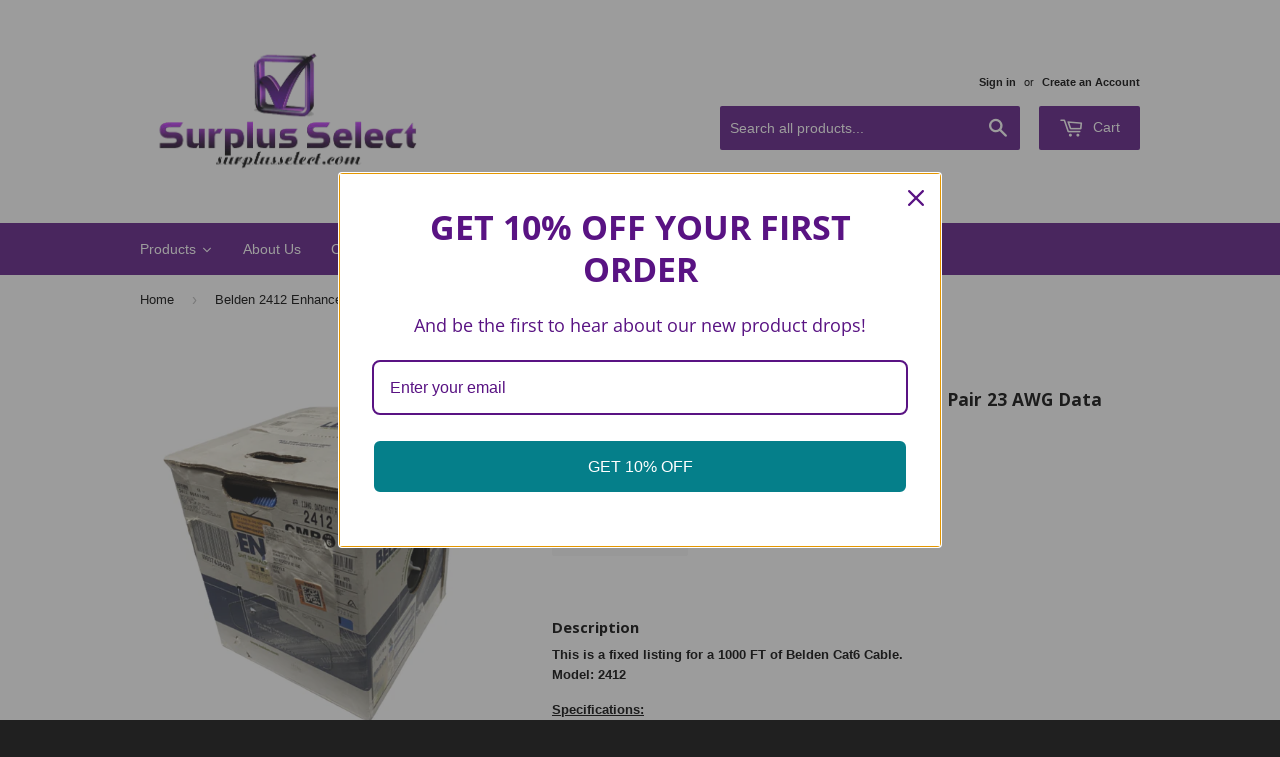

--- FILE ---
content_type: text/html; charset=utf-8
request_url: https://www.surplusselect.com/products/belden-2412-enhanced-cat6-ethernet-cable-4-pair-23-awg-data-twist-1000-ft
body_size: 24546
content:
<!doctype html>
<!--[if lt IE 7]><html class="no-js lt-ie9 lt-ie8 lt-ie7" lang="en"> <![endif]-->
<!--[if IE 7]><html class="no-js lt-ie9 lt-ie8" lang="en"> <![endif]-->
<!--[if IE 8]><html class="no-js lt-ie9" lang="en"> <![endif]-->
<!--[if IE 9 ]><html class="ie9 no-js"> <![endif]-->
<!--[if (gt IE 9)|!(IE)]><!--> <html class="no-touch no-js"> <!--<![endif]-->
<head>
 
<!-- Start of Booster Apps Seo-0.1--><title>Belden 2412 Enhanced Cat6 Ethernet Cable 4 Pair 23 AWG Data Twist 1000</title><meta name="description" content="Description This is a fixed listing for a 1000 FT of Belden Cat6 Cable. Model: 2412​​ Specifications: Brand: Belden Category: Cat6 Conductor Size: 23 AWG Conductor Type: Solid Conductor Pair Count: 4 Fire Rating: Riser Jacket Color: Blue SHielded: U/UTP - Unshielded Twisted Pair Type: Data Length: 1000 FT The item is e" />
<!-- end of Booster Apps SEO -->

<meta name="google-site-verification" content="-2Wgalk2bhW3kpzGUPcSQZ7KngnHB_1ieltt8rmBbag" />
  <!-- Basic page needs ================================================== -->
  <meta charset="utf-8">
  <meta http-equiv="X-UA-Compatible" content="IE=edge,chrome=1">

  

  <!-- Title and description ================================================== -->
  

  

  <!-- Product meta ================================================== -->
  
  <meta property="og:type" content="product">
  <meta property="og:title" content="Belden 2412 Enhanced Cat6 Ethernet Cable 4 Pair 23 AWG Data Twist 1000 FT">
  
  <meta property="og:image" content="http://www.surplusselect.com/cdn/shop/products/12_9052066c-df63-4cf1-94f8-e6955a70ce80_grande.png?v=1648739769">
  <meta property="og:image:secure_url" content="https://www.surplusselect.com/cdn/shop/products/12_9052066c-df63-4cf1-94f8-e6955a70ce80_grande.png?v=1648739769">
  
  <meta property="og:image" content="http://www.surplusselect.com/cdn/shop/products/57_529a8bcc-83a6-4f02-8664-625cbacab4d1_grande.jpg?v=1648739769">
  <meta property="og:image:secure_url" content="https://www.surplusselect.com/cdn/shop/products/57_529a8bcc-83a6-4f02-8664-625cbacab4d1_grande.jpg?v=1648739769">
  
  <meta property="og:image" content="http://www.surplusselect.com/cdn/shop/products/57_225ce63d-a451-462c-9513-e8be02eb3d54_grande.jpg?v=1648739769">
  <meta property="og:image:secure_url" content="https://www.surplusselect.com/cdn/shop/products/57_225ce63d-a451-462c-9513-e8be02eb3d54_grande.jpg?v=1648739769">
  
  <meta property="og:price:amount" content="229.90">
  <meta property="og:price:currency" content="USD">


  <meta property="og:description" content="Description This is a fixed listing for a 1000 FT of Belden Cat6 Cable. Model: 2412​​ Specifications: Brand: Belden Category: Cat6 Conductor Size: 23 AWG Conductor Type: Solid Conductor Pair Count: 4 Fire Rating: Riser Jacket Color: Blue SHielded: U/UTP - Unshielded Twisted Pair Type: Data Length: 1000 FT The item is e">

  <meta property="og:url" content="https://www.surplusselect.com/products/belden-2412-enhanced-cat6-ethernet-cable-4-pair-23-awg-data-twist-1000-ft">
  <meta property="og:site_name" content="Surplus Select">

  
  
  
  <meta name="twitter:site" content="@">


  <meta name="twitter:card" content="product">
  <meta name="twitter:title" content="Belden 2412 Enhanced Cat6 Ethernet Cable 4 Pair 23 AWG Data Twist 1000 FT">
  <meta name="twitter:description" content="

Description



This is a fixed listing for a 1000 FT of Belden Cat6 Cable.
Model: 2412​​

Specifications:
Brand: Belden
Category: Cat6
Conductor Size: 23 AWG
Conductor Type: Solid
Conductor Pair Count: 4
Fire Rating: Riser
Jacket Color: Blue
SHielded: U/UTP - Unshielded Twisted Pair
Type: Data
Length: 1000 FT

The item is exactly as pictured.


">
  <meta name="twitter:image" content="https://www.surplusselect.com/cdn/shop/products/12_9052066c-df63-4cf1-94f8-e6955a70ce80_medium.png?v=1648739769">
  <meta name="twitter:image:width" content="240">
  <meta name="twitter:image:height" content="240">
  <meta name="twitter:label1" content="Price">
  <meta name="twitter:data1" content="$ 229.90 USD">
  
  <meta name="twitter:label2" content="Brand">
  <meta name="twitter:data2" content="Belden">
  



  <!-- Helpers ================================================== -->
  <link rel="canonical" href="https://www.surplusselect.com/products/belden-2412-enhanced-cat6-ethernet-cable-4-pair-23-awg-data-twist-1000-ft">
  <meta name="viewport" content="width=device-width,initial-scale=1">

  
  <!-- Ajaxify Cart Plugin ================================================== -->
  <link href="//www.surplusselect.com/cdn/shop/t/2/assets/ajaxify.scss.css?v=71980224215473691191671118792" rel="stylesheet" type="text/css" media="all" />
  

  <!-- CSS ================================================== -->
  <link href="//www.surplusselect.com/cdn/shop/t/2/assets/timber.scss.css?v=146997684522126177111761251658" rel="stylesheet" type="text/css" media="all" />
  

  
    
    
    <link href="//fonts.googleapis.com/css?family=Open+Sans:700" rel="stylesheet" type="text/css" media="all" />
  




  <!-- Header hook for plugins ================================================== -->
  <script>window.performance && window.performance.mark && window.performance.mark('shopify.content_for_header.start');</script><meta name="google-site-verification" content="--IXzHOUvv21eAH_tXcRfoopaOAzbYV0YPBVNnbxrTo">
<meta id="shopify-digital-wallet" name="shopify-digital-wallet" content="/8790110/digital_wallets/dialog">
<meta name="shopify-checkout-api-token" content="7e9e112da16d7251f3745f41acfcb073">
<meta id="in-context-paypal-metadata" data-shop-id="8790110" data-venmo-supported="false" data-environment="production" data-locale="en_US" data-paypal-v4="true" data-currency="USD">
<link rel="alternate" type="application/json+oembed" href="https://www.surplusselect.com/products/belden-2412-enhanced-cat6-ethernet-cable-4-pair-23-awg-data-twist-1000-ft.oembed">
<script async="async" src="/checkouts/internal/preloads.js?locale=en-US"></script>
<link rel="preconnect" href="https://shop.app" crossorigin="anonymous">
<script async="async" src="https://shop.app/checkouts/internal/preloads.js?locale=en-US&shop_id=8790110" crossorigin="anonymous"></script>
<script id="apple-pay-shop-capabilities" type="application/json">{"shopId":8790110,"countryCode":"US","currencyCode":"USD","merchantCapabilities":["supports3DS"],"merchantId":"gid:\/\/shopify\/Shop\/8790110","merchantName":"Surplus Select","requiredBillingContactFields":["postalAddress","email"],"requiredShippingContactFields":["postalAddress","email"],"shippingType":"shipping","supportedNetworks":["visa","masterCard","amex","discover","elo","jcb"],"total":{"type":"pending","label":"Surplus Select","amount":"1.00"},"shopifyPaymentsEnabled":true,"supportsSubscriptions":true}</script>
<script id="shopify-features" type="application/json">{"accessToken":"7e9e112da16d7251f3745f41acfcb073","betas":["rich-media-storefront-analytics"],"domain":"www.surplusselect.com","predictiveSearch":true,"shopId":8790110,"locale":"en"}</script>
<script>var Shopify = Shopify || {};
Shopify.shop = "surplus-select.myshopify.com";
Shopify.locale = "en";
Shopify.currency = {"active":"USD","rate":"1.0"};
Shopify.country = "US";
Shopify.theme = {"name":"Supply","id":26155651,"schema_name":null,"schema_version":null,"theme_store_id":679,"role":"main"};
Shopify.theme.handle = "null";
Shopify.theme.style = {"id":null,"handle":null};
Shopify.cdnHost = "www.surplusselect.com/cdn";
Shopify.routes = Shopify.routes || {};
Shopify.routes.root = "/";</script>
<script type="module">!function(o){(o.Shopify=o.Shopify||{}).modules=!0}(window);</script>
<script>!function(o){function n(){var o=[];function n(){o.push(Array.prototype.slice.apply(arguments))}return n.q=o,n}var t=o.Shopify=o.Shopify||{};t.loadFeatures=n(),t.autoloadFeatures=n()}(window);</script>
<script>
  window.ShopifyPay = window.ShopifyPay || {};
  window.ShopifyPay.apiHost = "shop.app\/pay";
  window.ShopifyPay.redirectState = null;
</script>
<script id="shop-js-analytics" type="application/json">{"pageType":"product"}</script>
<script defer="defer" async type="module" src="//www.surplusselect.com/cdn/shopifycloud/shop-js/modules/v2/client.init-shop-cart-sync_C5BV16lS.en.esm.js"></script>
<script defer="defer" async type="module" src="//www.surplusselect.com/cdn/shopifycloud/shop-js/modules/v2/chunk.common_CygWptCX.esm.js"></script>
<script type="module">
  await import("//www.surplusselect.com/cdn/shopifycloud/shop-js/modules/v2/client.init-shop-cart-sync_C5BV16lS.en.esm.js");
await import("//www.surplusselect.com/cdn/shopifycloud/shop-js/modules/v2/chunk.common_CygWptCX.esm.js");

  window.Shopify.SignInWithShop?.initShopCartSync?.({"fedCMEnabled":true,"windoidEnabled":true});

</script>
<script>
  window.Shopify = window.Shopify || {};
  if (!window.Shopify.featureAssets) window.Shopify.featureAssets = {};
  window.Shopify.featureAssets['shop-js'] = {"shop-cart-sync":["modules/v2/client.shop-cart-sync_ZFArdW7E.en.esm.js","modules/v2/chunk.common_CygWptCX.esm.js"],"init-fed-cm":["modules/v2/client.init-fed-cm_CmiC4vf6.en.esm.js","modules/v2/chunk.common_CygWptCX.esm.js"],"shop-button":["modules/v2/client.shop-button_tlx5R9nI.en.esm.js","modules/v2/chunk.common_CygWptCX.esm.js"],"shop-cash-offers":["modules/v2/client.shop-cash-offers_DOA2yAJr.en.esm.js","modules/v2/chunk.common_CygWptCX.esm.js","modules/v2/chunk.modal_D71HUcav.esm.js"],"init-windoid":["modules/v2/client.init-windoid_sURxWdc1.en.esm.js","modules/v2/chunk.common_CygWptCX.esm.js"],"shop-toast-manager":["modules/v2/client.shop-toast-manager_ClPi3nE9.en.esm.js","modules/v2/chunk.common_CygWptCX.esm.js"],"init-shop-email-lookup-coordinator":["modules/v2/client.init-shop-email-lookup-coordinator_B8hsDcYM.en.esm.js","modules/v2/chunk.common_CygWptCX.esm.js"],"init-shop-cart-sync":["modules/v2/client.init-shop-cart-sync_C5BV16lS.en.esm.js","modules/v2/chunk.common_CygWptCX.esm.js"],"avatar":["modules/v2/client.avatar_BTnouDA3.en.esm.js"],"pay-button":["modules/v2/client.pay-button_FdsNuTd3.en.esm.js","modules/v2/chunk.common_CygWptCX.esm.js"],"init-customer-accounts":["modules/v2/client.init-customer-accounts_DxDtT_ad.en.esm.js","modules/v2/client.shop-login-button_C5VAVYt1.en.esm.js","modules/v2/chunk.common_CygWptCX.esm.js","modules/v2/chunk.modal_D71HUcav.esm.js"],"init-shop-for-new-customer-accounts":["modules/v2/client.init-shop-for-new-customer-accounts_ChsxoAhi.en.esm.js","modules/v2/client.shop-login-button_C5VAVYt1.en.esm.js","modules/v2/chunk.common_CygWptCX.esm.js","modules/v2/chunk.modal_D71HUcav.esm.js"],"shop-login-button":["modules/v2/client.shop-login-button_C5VAVYt1.en.esm.js","modules/v2/chunk.common_CygWptCX.esm.js","modules/v2/chunk.modal_D71HUcav.esm.js"],"init-customer-accounts-sign-up":["modules/v2/client.init-customer-accounts-sign-up_CPSyQ0Tj.en.esm.js","modules/v2/client.shop-login-button_C5VAVYt1.en.esm.js","modules/v2/chunk.common_CygWptCX.esm.js","modules/v2/chunk.modal_D71HUcav.esm.js"],"shop-follow-button":["modules/v2/client.shop-follow-button_Cva4Ekp9.en.esm.js","modules/v2/chunk.common_CygWptCX.esm.js","modules/v2/chunk.modal_D71HUcav.esm.js"],"checkout-modal":["modules/v2/client.checkout-modal_BPM8l0SH.en.esm.js","modules/v2/chunk.common_CygWptCX.esm.js","modules/v2/chunk.modal_D71HUcav.esm.js"],"lead-capture":["modules/v2/client.lead-capture_Bi8yE_yS.en.esm.js","modules/v2/chunk.common_CygWptCX.esm.js","modules/v2/chunk.modal_D71HUcav.esm.js"],"shop-login":["modules/v2/client.shop-login_D6lNrXab.en.esm.js","modules/v2/chunk.common_CygWptCX.esm.js","modules/v2/chunk.modal_D71HUcav.esm.js"],"payment-terms":["modules/v2/client.payment-terms_CZxnsJam.en.esm.js","modules/v2/chunk.common_CygWptCX.esm.js","modules/v2/chunk.modal_D71HUcav.esm.js"]};
</script>
<script>(function() {
  var isLoaded = false;
  function asyncLoad() {
    if (isLoaded) return;
    isLoaded = true;
    var urls = ["https:\/\/media.conversio.com\/scripts\/shopify.js?shop=surplus-select.myshopify.com","https:\/\/omnisnippet1.com\/platforms\/shopify.js?source=scriptTag\u0026v=2025-05-15T12\u0026shop=surplus-select.myshopify.com"];
    for (var i = 0; i < urls.length; i++) {
      var s = document.createElement('script');
      s.type = 'text/javascript';
      s.async = true;
      s.src = urls[i];
      var x = document.getElementsByTagName('script')[0];
      x.parentNode.insertBefore(s, x);
    }
  };
  if(window.attachEvent) {
    window.attachEvent('onload', asyncLoad);
  } else {
    window.addEventListener('load', asyncLoad, false);
  }
})();</script>
<script id="__st">var __st={"a":8790110,"offset":-18000,"reqid":"399114e2-31f2-4286-bd0d-5830516d4deb-1768663794","pageurl":"www.surplusselect.com\/products\/belden-2412-enhanced-cat6-ethernet-cable-4-pair-23-awg-data-twist-1000-ft","u":"f174a593c678","p":"product","rtyp":"product","rid":6732490932310};</script>
<script>window.ShopifyPaypalV4VisibilityTracking = true;</script>
<script id="captcha-bootstrap">!function(){'use strict';const t='contact',e='account',n='new_comment',o=[[t,t],['blogs',n],['comments',n],[t,'customer']],c=[[e,'customer_login'],[e,'guest_login'],[e,'recover_customer_password'],[e,'create_customer']],r=t=>t.map((([t,e])=>`form[action*='/${t}']:not([data-nocaptcha='true']) input[name='form_type'][value='${e}']`)).join(','),a=t=>()=>t?[...document.querySelectorAll(t)].map((t=>t.form)):[];function s(){const t=[...o],e=r(t);return a(e)}const i='password',u='form_key',d=['recaptcha-v3-token','g-recaptcha-response','h-captcha-response',i],f=()=>{try{return window.sessionStorage}catch{return}},m='__shopify_v',_=t=>t.elements[u];function p(t,e,n=!1){try{const o=window.sessionStorage,c=JSON.parse(o.getItem(e)),{data:r}=function(t){const{data:e,action:n}=t;return t[m]||n?{data:e,action:n}:{data:t,action:n}}(c);for(const[e,n]of Object.entries(r))t.elements[e]&&(t.elements[e].value=n);n&&o.removeItem(e)}catch(o){console.error('form repopulation failed',{error:o})}}const l='form_type',E='cptcha';function T(t){t.dataset[E]=!0}const w=window,h=w.document,L='Shopify',v='ce_forms',y='captcha';let A=!1;((t,e)=>{const n=(g='f06e6c50-85a8-45c8-87d0-21a2b65856fe',I='https://cdn.shopify.com/shopifycloud/storefront-forms-hcaptcha/ce_storefront_forms_captcha_hcaptcha.v1.5.2.iife.js',D={infoText:'Protected by hCaptcha',privacyText:'Privacy',termsText:'Terms'},(t,e,n)=>{const o=w[L][v],c=o.bindForm;if(c)return c(t,g,e,D).then(n);var r;o.q.push([[t,g,e,D],n]),r=I,A||(h.body.append(Object.assign(h.createElement('script'),{id:'captcha-provider',async:!0,src:r})),A=!0)});var g,I,D;w[L]=w[L]||{},w[L][v]=w[L][v]||{},w[L][v].q=[],w[L][y]=w[L][y]||{},w[L][y].protect=function(t,e){n(t,void 0,e),T(t)},Object.freeze(w[L][y]),function(t,e,n,w,h,L){const[v,y,A,g]=function(t,e,n){const i=e?o:[],u=t?c:[],d=[...i,...u],f=r(d),m=r(i),_=r(d.filter((([t,e])=>n.includes(e))));return[a(f),a(m),a(_),s()]}(w,h,L),I=t=>{const e=t.target;return e instanceof HTMLFormElement?e:e&&e.form},D=t=>v().includes(t);t.addEventListener('submit',(t=>{const e=I(t);if(!e)return;const n=D(e)&&!e.dataset.hcaptchaBound&&!e.dataset.recaptchaBound,o=_(e),c=g().includes(e)&&(!o||!o.value);(n||c)&&t.preventDefault(),c&&!n&&(function(t){try{if(!f())return;!function(t){const e=f();if(!e)return;const n=_(t);if(!n)return;const o=n.value;o&&e.removeItem(o)}(t);const e=Array.from(Array(32),(()=>Math.random().toString(36)[2])).join('');!function(t,e){_(t)||t.append(Object.assign(document.createElement('input'),{type:'hidden',name:u})),t.elements[u].value=e}(t,e),function(t,e){const n=f();if(!n)return;const o=[...t.querySelectorAll(`input[type='${i}']`)].map((({name:t})=>t)),c=[...d,...o],r={};for(const[a,s]of new FormData(t).entries())c.includes(a)||(r[a]=s);n.setItem(e,JSON.stringify({[m]:1,action:t.action,data:r}))}(t,e)}catch(e){console.error('failed to persist form',e)}}(e),e.submit())}));const S=(t,e)=>{t&&!t.dataset[E]&&(n(t,e.some((e=>e===t))),T(t))};for(const o of['focusin','change'])t.addEventListener(o,(t=>{const e=I(t);D(e)&&S(e,y())}));const B=e.get('form_key'),M=e.get(l),P=B&&M;t.addEventListener('DOMContentLoaded',(()=>{const t=y();if(P)for(const e of t)e.elements[l].value===M&&p(e,B);[...new Set([...A(),...v().filter((t=>'true'===t.dataset.shopifyCaptcha))])].forEach((e=>S(e,t)))}))}(h,new URLSearchParams(w.location.search),n,t,e,['guest_login'])})(!0,!0)}();</script>
<script integrity="sha256-4kQ18oKyAcykRKYeNunJcIwy7WH5gtpwJnB7kiuLZ1E=" data-source-attribution="shopify.loadfeatures" defer="defer" src="//www.surplusselect.com/cdn/shopifycloud/storefront/assets/storefront/load_feature-a0a9edcb.js" crossorigin="anonymous"></script>
<script crossorigin="anonymous" defer="defer" src="//www.surplusselect.com/cdn/shopifycloud/storefront/assets/shopify_pay/storefront-65b4c6d7.js?v=20250812"></script>
<script data-source-attribution="shopify.dynamic_checkout.dynamic.init">var Shopify=Shopify||{};Shopify.PaymentButton=Shopify.PaymentButton||{isStorefrontPortableWallets:!0,init:function(){window.Shopify.PaymentButton.init=function(){};var t=document.createElement("script");t.src="https://www.surplusselect.com/cdn/shopifycloud/portable-wallets/latest/portable-wallets.en.js",t.type="module",document.head.appendChild(t)}};
</script>
<script data-source-attribution="shopify.dynamic_checkout.buyer_consent">
  function portableWalletsHideBuyerConsent(e){var t=document.getElementById("shopify-buyer-consent"),n=document.getElementById("shopify-subscription-policy-button");t&&n&&(t.classList.add("hidden"),t.setAttribute("aria-hidden","true"),n.removeEventListener("click",e))}function portableWalletsShowBuyerConsent(e){var t=document.getElementById("shopify-buyer-consent"),n=document.getElementById("shopify-subscription-policy-button");t&&n&&(t.classList.remove("hidden"),t.removeAttribute("aria-hidden"),n.addEventListener("click",e))}window.Shopify?.PaymentButton&&(window.Shopify.PaymentButton.hideBuyerConsent=portableWalletsHideBuyerConsent,window.Shopify.PaymentButton.showBuyerConsent=portableWalletsShowBuyerConsent);
</script>
<script data-source-attribution="shopify.dynamic_checkout.cart.bootstrap">document.addEventListener("DOMContentLoaded",(function(){function t(){return document.querySelector("shopify-accelerated-checkout-cart, shopify-accelerated-checkout")}if(t())Shopify.PaymentButton.init();else{new MutationObserver((function(e,n){t()&&(Shopify.PaymentButton.init(),n.disconnect())})).observe(document.body,{childList:!0,subtree:!0})}}));
</script>
<script id='scb4127' type='text/javascript' async='' src='https://www.surplusselect.com/cdn/shopifycloud/privacy-banner/storefront-banner.js'></script><link id="shopify-accelerated-checkout-styles" rel="stylesheet" media="screen" href="https://www.surplusselect.com/cdn/shopifycloud/portable-wallets/latest/accelerated-checkout-backwards-compat.css" crossorigin="anonymous">
<style id="shopify-accelerated-checkout-cart">
        #shopify-buyer-consent {
  margin-top: 1em;
  display: inline-block;
  width: 100%;
}

#shopify-buyer-consent.hidden {
  display: none;
}

#shopify-subscription-policy-button {
  background: none;
  border: none;
  padding: 0;
  text-decoration: underline;
  font-size: inherit;
  cursor: pointer;
}

#shopify-subscription-policy-button::before {
  box-shadow: none;
}

      </style>

<script>window.performance && window.performance.mark && window.performance.mark('shopify.content_for_header.end');</script>

  

<!--[if lt IE 9]>
<script src="//cdnjs.cloudflare.com/ajax/libs/html5shiv/3.7.2/html5shiv.min.js" type="text/javascript"></script>
<script src="//www.surplusselect.com/cdn/shop/t/2/assets/respond.min.js?v=52248677837542619231432840241" type="text/javascript"></script>
<link href="//www.surplusselect.com/cdn/shop/t/2/assets/respond-proxy.html" id="respond-proxy" rel="respond-proxy" />
<link href="//www.surplusselect.com/search?q=0975a76d9c964bf448363f2770fbb634" id="respond-redirect" rel="respond-redirect" />
<script src="//www.surplusselect.com/search?q=0975a76d9c964bf448363f2770fbb634" type="text/javascript"></script>
<![endif]-->


  
  

  <script src="//ajax.googleapis.com/ajax/libs/jquery/1.11.0/jquery.min.js" type="text/javascript"></script>
  <script src="//www.surplusselect.com/cdn/shop/t/2/assets/modernizr.min.js?v=26620055551102246001432840241" type="text/javascript"></script>

<!-- BEGIN app block: shopify://apps/ecomposer-builder/blocks/app-embed/a0fc26e1-7741-4773-8b27-39389b4fb4a0 --><!-- DNS Prefetch & Preconnect -->
<link rel="preconnect" href="https://cdn.ecomposer.app" crossorigin>
<link rel="dns-prefetch" href="https://cdn.ecomposer.app">

<link rel="prefetch" href="https://cdn.ecomposer.app/vendors/css/ecom-swiper@11.css" as="style">
<link rel="prefetch" href="https://cdn.ecomposer.app/vendors/js/ecom-swiper@11.0.5.js" as="script">
<link rel="prefetch" href="https://cdn.ecomposer.app/vendors/js/ecom_modal.js" as="script">

<!-- Global CSS --><!-- Custom CSS & JS --><!-- Open Graph Meta Tags for Pages --><!-- Critical Inline Styles -->
<style class="ecom-theme-helper">.ecom-animation{opacity:0}.ecom-animation.animate,.ecom-animation.ecom-animated{opacity:1}.ecom-cart-popup{display:grid;position:fixed;inset:0;z-index:9999999;align-content:center;padding:5px;justify-content:center;align-items:center;justify-items:center}.ecom-cart-popup::before{content:' ';position:absolute;background:#e5e5e5b3;inset:0}.ecom-ajax-loading{cursor:not-allowed;pointer-events:none;opacity:.6}#ecom-toast{visibility:hidden;max-width:50px;height:60px;margin:auto;background-color:#333;color:#fff;text-align:center;border-radius:2px;position:fixed;z-index:1;left:0;right:0;bottom:30px;font-size:17px;display:grid;grid-template-columns:50px auto;align-items:center;justify-content:start;align-content:center;justify-items:start}#ecom-toast.ecom-toast-show{visibility:visible;animation:ecomFadein .5s,ecomExpand .5s .5s,ecomStay 3s 1s,ecomShrink .5s 4s,ecomFadeout .5s 4.5s}#ecom-toast #ecom-toast-icon{width:50px;height:100%;box-sizing:border-box;background-color:#111;color:#fff;padding:5px}#ecom-toast .ecom-toast-icon-svg{width:100%;height:100%;position:relative;vertical-align:middle;margin:auto;text-align:center}#ecom-toast #ecom-toast-desc{color:#fff;padding:16px;overflow:hidden;white-space:nowrap}@media(max-width:768px){#ecom-toast #ecom-toast-desc{white-space:normal;min-width:250px}#ecom-toast{height:auto;min-height:60px}}.ecom__column-full-height{height:100%}@keyframes ecomFadein{from{bottom:0;opacity:0}to{bottom:30px;opacity:1}}@keyframes ecomExpand{from{min-width:50px}to{min-width:var(--ecom-max-width)}}@keyframes ecomStay{from{min-width:var(--ecom-max-width)}to{min-width:var(--ecom-max-width)}}@keyframes ecomShrink{from{min-width:var(--ecom-max-width)}to{min-width:50px}}@keyframes ecomFadeout{from{bottom:30px;opacity:1}to{bottom:60px;opacity:0}}</style>


<!-- EComposer Config Script -->
<script id="ecom-theme-helpers" async>
window.EComposer=window.EComposer||{};(function(){if(!this.configs)this.configs={};this.configs.ajax_cart={enable:false};this.customer=false;this.proxy_path='/apps/ecomposer-visual-page-builder';
this.popupScriptUrl='https://cdn.shopify.com/extensions/019b200c-ceec-7ac9-af95-28c32fd62de8/ecomposer-94/assets/ecom_popup.js';
this.routes={domain:'https://www.surplusselect.com',root_url:'/',collections_url:'/collections',all_products_collection_url:'/collections/all',cart_url:'/cart',cart_add_url:'/cart/add',cart_change_url:'/cart/change',cart_clear_url:'/cart/clear',cart_update_url:'/cart/update',product_recommendations_url:'/recommendations/products'};
this.queryParams={};
if(window.location.search.length){new URLSearchParams(window.location.search).forEach((value,key)=>{this.queryParams[key]=value})}
this.money_format="$ {{amount}}";
this.money_with_currency_format="$ {{amount}} USD";
this.currencyCodeEnabled=null;this.abTestingData = [];this.formatMoney=function(t,e){const r=this.currencyCodeEnabled?this.money_with_currency_format:this.money_format;function a(t,e){return void 0===t?e:t}function o(t,e,r,o){if(e=a(e,2),r=a(r,","),o=a(o,"."),isNaN(t)||null==t)return 0;var n=(t=(t/100).toFixed(e)).split(".");return n[0].replace(/(\d)(?=(\d\d\d)+(?!\d))/g,"$1"+r)+(n[1]?o+n[1]:"")}"string"==typeof t&&(t=t.replace(".",""));var n="",i=/\{\{\s*(\w+)\s*\}\}/,s=e||r;switch(s.match(i)[1]){case"amount":n=o(t,2);break;case"amount_no_decimals":n=o(t,0);break;case"amount_with_comma_separator":n=o(t,2,".",",");break;case"amount_with_space_separator":n=o(t,2," ",",");break;case"amount_with_period_and_space_separator":n=o(t,2," ",".");break;case"amount_no_decimals_with_comma_separator":n=o(t,0,".",",");break;case"amount_no_decimals_with_space_separator":n=o(t,0," ");break;case"amount_with_apostrophe_separator":n=o(t,2,"'",".")}return s.replace(i,n)};
this.resizeImage=function(t,e){try{if(!e||"original"==e||"full"==e||"master"==e)return t;if(-1!==t.indexOf("cdn.shopify.com")||-1!==t.indexOf("/cdn/shop/")){var r=t.match(/\.(jpg|jpeg|gif|png|bmp|bitmap|tiff|tif|webp)((\#[0-9a-z\-]+)?(\?v=.*)?)?$/gim);if(null==r)return null;var a=t.split(r[0]),o=r[0];return a[0]+"_"+e+o}}catch(r){return t}return t};
this.getProduct=function(t){if(!t)return!1;let e=("/"===this.routes.root_url?"":this.routes.root_url)+"/products/"+t+".js?shop="+Shopify.shop;return window.ECOM_LIVE&&(e="/shop/builder/ajax/ecom-proxy/products/"+t+"?shop="+Shopify.shop),window.fetch(e,{headers:{"Content-Type":"application/json"}}).then(t=>t.ok?t.json():false)};
const u=new URLSearchParams(window.location.search);if(u.has("ecom-redirect")){const r=u.get("ecom-redirect");if(r){let d;try{d=decodeURIComponent(r)}catch{return}d=d.trim().replace(/[\r\n\t]/g,"");if(d.length>2e3)return;const p=["javascript:","data:","vbscript:","file:","ftp:","mailto:","tel:","sms:","chrome:","chrome-extension:","moz-extension:","ms-browser-extension:"],l=d.toLowerCase();for(const o of p)if(l.includes(o))return;const x=[/<script/i,/<\/script/i,/javascript:/i,/vbscript:/i,/onload=/i,/onerror=/i,/onclick=/i,/onmouseover=/i,/onfocus=/i,/onblur=/i,/onsubmit=/i,/onchange=/i,/alert\s*\(/i,/confirm\s*\(/i,/prompt\s*\(/i,/document\./i,/window\./i,/eval\s*\(/i];for(const t of x)if(t.test(d))return;if(d.startsWith("/")&&!d.startsWith("//")){if(!/^[a-zA-Z0-9\-._~:/?#[\]@!$&'()*+,;=%]+$/.test(d))return;if(d.includes("../")||d.includes("./"))return;window.location.href=d;return}if(!d.includes("://")&&!d.startsWith("//")){if(!/^[a-zA-Z0-9\-._~:/?#[\]@!$&'()*+,;=%]+$/.test(d))return;if(d.includes("../")||d.includes("./"))return;window.location.href="/"+d;return}let n;try{n=new URL(d)}catch{return}if(!["http:","https:"].includes(n.protocol))return;if(n.port&&(parseInt(n.port)<1||parseInt(n.port)>65535))return;const a=[window.location.hostname];if(a.includes(n.hostname)&&(n.href===d||n.toString()===d))window.location.href=d}}
}).bind(window.EComposer)();
if(window.Shopify&&window.Shopify.designMode&&window.top&&window.top.opener){window.addEventListener("load",function(){window.top.opener.postMessage({action:"ecomposer:loaded"},"*")})}
</script>

<!-- Quickview Script -->
<script id="ecom-theme-quickview" async>
window.EComposer=window.EComposer||{};(function(){this.initQuickview=function(){var enable_qv=false;const qv_wrapper_script=document.querySelector('#ecom-quickview-template-html');if(!qv_wrapper_script)return;const ecom_quickview=document.createElement('div');ecom_quickview.classList.add('ecom-quickview');ecom_quickview.innerHTML=qv_wrapper_script.innerHTML;document.body.prepend(ecom_quickview);const qv_wrapper=ecom_quickview.querySelector('.ecom-quickview__wrapper');const ecomQuickview=function(e){let t=qv_wrapper.querySelector(".ecom-quickview__content-data");if(t){let i=document.createRange().createContextualFragment(e);t.innerHTML="",t.append(i),qv_wrapper.classList.add("ecom-open");let c=new CustomEvent("ecom:quickview:init",{detail:{wrapper:qv_wrapper}});document.dispatchEvent(c),setTimeout(function(){qv_wrapper.classList.add("ecom-display")},500),closeQuickview(t)}},closeQuickview=function(e){let t=qv_wrapper.querySelector(".ecom-quickview__close-btn"),i=qv_wrapper.querySelector(".ecom-quickview__content");function c(t){let o=t.target;do{if(o==i||o&&o.classList&&o.classList.contains("ecom-modal"))return;o=o.parentNode}while(o);o!=i&&(qv_wrapper.classList.add("ecom-remove"),qv_wrapper.classList.remove("ecom-open","ecom-display","ecom-remove"),setTimeout(function(){e.innerHTML=""},300),document.removeEventListener("click",c),document.removeEventListener("keydown",n))}function n(t){(t.isComposing||27===t.keyCode)&&(qv_wrapper.classList.add("ecom-remove"),qv_wrapper.classList.remove("ecom-open","ecom-display","ecom-remove"),setTimeout(function(){e.innerHTML=""},300),document.removeEventListener("keydown",n),document.removeEventListener("click",c))}t&&t.addEventListener("click",function(t){t.preventDefault(),document.removeEventListener("click",c),document.removeEventListener("keydown",n),qv_wrapper.classList.add("ecom-remove"),qv_wrapper.classList.remove("ecom-open","ecom-display","ecom-remove"),setTimeout(function(){e.innerHTML=""},300)}),document.addEventListener("click",c),document.addEventListener("keydown",n)};function quickViewHandler(e){e&&e.preventDefault();let t=this;t.classList&&t.classList.add("ecom-loading");let i=t.classList?t.getAttribute("href"):window.location.pathname;if(i){if(window.location.search.includes("ecom_template_id")){let c=new URLSearchParams(location.search);i=window.location.pathname+"?section_id="+c.get("ecom_template_id")}else i+=(i.includes("?")?"&":"?")+"section_id=ecom-default-template-quickview";fetch(i).then(function(e){return 200==e.status?e.text():window.document.querySelector("#admin-bar-iframe")?(404==e.status?alert("Please create Ecomposer quickview template first!"):alert("Have some problem with quickview!"),t.classList&&t.classList.remove("ecom-loading"),!1):void window.open(new URL(i).pathname,"_blank")}).then(function(e){e&&(ecomQuickview(e),setTimeout(function(){t.classList&&t.classList.remove("ecom-loading")},300))}).catch(function(e){})}}
if(window.location.search.includes('ecom_template_id')){setTimeout(quickViewHandler,1000)}
if(enable_qv){const qv_buttons=document.querySelectorAll('.ecom-product-quickview');if(qv_buttons.length>0){qv_buttons.forEach(function(button,index){button.addEventListener('click',quickViewHandler)})}}
}}).bind(window.EComposer)();
</script>

<!-- Quickview Template -->
<script type="text/template" id="ecom-quickview-template-html">
<div class="ecom-quickview__wrapper ecom-dn"><div class="ecom-quickview__container"><div class="ecom-quickview__content"><div class="ecom-quickview__content-inner"><div class="ecom-quickview__content-data"></div></div><span class="ecom-quickview__close-btn"><svg version="1.1" xmlns="http://www.w3.org/2000/svg" width="32" height="32" viewBox="0 0 32 32"><path d="M10.722 9.969l-0.754 0.754 5.278 5.278-5.253 5.253 0.754 0.754 5.253-5.253 5.253 5.253 0.754-0.754-5.253-5.253 5.278-5.278-0.754-0.754-5.278 5.278z" fill="#000000"></path></svg></span></div></div></div>
</script>

<!-- Quickview Styles -->
<style class="ecom-theme-quickview">.ecom-quickview .ecom-animation{opacity:1}.ecom-quickview__wrapper{opacity:0;display:none;pointer-events:none}.ecom-quickview__wrapper.ecom-open{position:fixed;top:0;left:0;right:0;bottom:0;display:block;pointer-events:auto;z-index:100000;outline:0!important;-webkit-backface-visibility:hidden;opacity:1;transition:all .1s}.ecom-quickview__container{text-align:center;position:absolute;width:100%;height:100%;left:0;top:0;padding:0 8px;box-sizing:border-box;opacity:0;background-color:rgba(0,0,0,.8);transition:opacity .1s}.ecom-quickview__container:before{content:"";display:inline-block;height:100%;vertical-align:middle}.ecom-quickview__wrapper.ecom-display .ecom-quickview__content{visibility:visible;opacity:1;transform:none}.ecom-quickview__content{position:relative;display:inline-block;opacity:0;visibility:hidden;transition:transform .1s,opacity .1s;transform:translateX(-100px)}.ecom-quickview__content-inner{position:relative;display:inline-block;vertical-align:middle;margin:0 auto;text-align:left;z-index:999;overflow-y:auto;max-height:80vh}.ecom-quickview__content-data>.shopify-section{margin:0 auto;max-width:980px;overflow:hidden;position:relative;background-color:#fff;opacity:0}.ecom-quickview__wrapper.ecom-display .ecom-quickview__content-data>.shopify-section{opacity:1;transform:none}.ecom-quickview__wrapper.ecom-display .ecom-quickview__container{opacity:1}.ecom-quickview__wrapper.ecom-remove #shopify-section-ecom-default-template-quickview{opacity:0;transform:translateX(100px)}.ecom-quickview__close-btn{position:fixed!important;top:0;right:0;transform:none;background-color:transparent;color:#000;opacity:0;width:40px;height:40px;transition:.25s;z-index:9999;stroke:#fff}.ecom-quickview__wrapper.ecom-display .ecom-quickview__close-btn{opacity:1}.ecom-quickview__close-btn:hover{cursor:pointer}@media screen and (max-width:1024px){.ecom-quickview__content{position:absolute;inset:0;margin:50px 15px;display:flex}.ecom-quickview__close-btn{right:0}}.ecom-toast-icon-info{display:none}.ecom-toast-error .ecom-toast-icon-info{display:inline!important}.ecom-toast-error .ecom-toast-icon-success{display:none!important}.ecom-toast-icon-success{fill:#fff;width:35px}</style>

<!-- Toast Template -->
<script type="text/template" id="ecom-template-html"><!-- BEGIN app snippet: ecom-toast --><div id="ecom-toast"><div id="ecom-toast-icon"><svg xmlns="http://www.w3.org/2000/svg" class="ecom-toast-icon-svg ecom-toast-icon-info" fill="none" viewBox="0 0 24 24" stroke="currentColor"><path stroke-linecap="round" stroke-linejoin="round" stroke-width="2" d="M13 16h-1v-4h-1m1-4h.01M21 12a9 9 0 11-18 0 9 9 0 0118 0z"/></svg>
<svg class="ecom-toast-icon-svg ecom-toast-icon-success" xmlns="http://www.w3.org/2000/svg" viewBox="0 0 512 512"><path d="M256 8C119 8 8 119 8 256s111 248 248 248 248-111 248-248S393 8 256 8zm0 48c110.5 0 200 89.5 200 200 0 110.5-89.5 200-200 200-110.5 0-200-89.5-200-200 0-110.5 89.5-200 200-200m140.2 130.3l-22.5-22.7c-4.7-4.7-12.3-4.7-17-.1L215.3 303.7l-59.8-60.3c-4.7-4.7-12.3-4.7-17-.1l-22.7 22.5c-4.7 4.7-4.7 12.3-.1 17l90.8 91.5c4.7 4.7 12.3 4.7 17 .1l172.6-171.2c4.7-4.7 4.7-12.3 .1-17z"/></svg>
</div><div id="ecom-toast-desc"></div></div><!-- END app snippet --></script><!-- END app block --><script src="https://cdn.shopify.com/extensions/019b200c-ceec-7ac9-af95-28c32fd62de8/ecomposer-94/assets/ecom.js" type="text/javascript" defer="defer"></script>
<link href="https://monorail-edge.shopifysvc.com" rel="dns-prefetch">
<script>(function(){if ("sendBeacon" in navigator && "performance" in window) {try {var session_token_from_headers = performance.getEntriesByType('navigation')[0].serverTiming.find(x => x.name == '_s').description;} catch {var session_token_from_headers = undefined;}var session_cookie_matches = document.cookie.match(/_shopify_s=([^;]*)/);var session_token_from_cookie = session_cookie_matches && session_cookie_matches.length === 2 ? session_cookie_matches[1] : "";var session_token = session_token_from_headers || session_token_from_cookie || "";function handle_abandonment_event(e) {var entries = performance.getEntries().filter(function(entry) {return /monorail-edge.shopifysvc.com/.test(entry.name);});if (!window.abandonment_tracked && entries.length === 0) {window.abandonment_tracked = true;var currentMs = Date.now();var navigation_start = performance.timing.navigationStart;var payload = {shop_id: 8790110,url: window.location.href,navigation_start,duration: currentMs - navigation_start,session_token,page_type: "product"};window.navigator.sendBeacon("https://monorail-edge.shopifysvc.com/v1/produce", JSON.stringify({schema_id: "online_store_buyer_site_abandonment/1.1",payload: payload,metadata: {event_created_at_ms: currentMs,event_sent_at_ms: currentMs}}));}}window.addEventListener('pagehide', handle_abandonment_event);}}());</script>
<script id="web-pixels-manager-setup">(function e(e,d,r,n,o){if(void 0===o&&(o={}),!Boolean(null===(a=null===(i=window.Shopify)||void 0===i?void 0:i.analytics)||void 0===a?void 0:a.replayQueue)){var i,a;window.Shopify=window.Shopify||{};var t=window.Shopify;t.analytics=t.analytics||{};var s=t.analytics;s.replayQueue=[],s.publish=function(e,d,r){return s.replayQueue.push([e,d,r]),!0};try{self.performance.mark("wpm:start")}catch(e){}var l=function(){var e={modern:/Edge?\/(1{2}[4-9]|1[2-9]\d|[2-9]\d{2}|\d{4,})\.\d+(\.\d+|)|Firefox\/(1{2}[4-9]|1[2-9]\d|[2-9]\d{2}|\d{4,})\.\d+(\.\d+|)|Chrom(ium|e)\/(9{2}|\d{3,})\.\d+(\.\d+|)|(Maci|X1{2}).+ Version\/(15\.\d+|(1[6-9]|[2-9]\d|\d{3,})\.\d+)([,.]\d+|)( \(\w+\)|)( Mobile\/\w+|) Safari\/|Chrome.+OPR\/(9{2}|\d{3,})\.\d+\.\d+|(CPU[ +]OS|iPhone[ +]OS|CPU[ +]iPhone|CPU IPhone OS|CPU iPad OS)[ +]+(15[._]\d+|(1[6-9]|[2-9]\d|\d{3,})[._]\d+)([._]\d+|)|Android:?[ /-](13[3-9]|1[4-9]\d|[2-9]\d{2}|\d{4,})(\.\d+|)(\.\d+|)|Android.+Firefox\/(13[5-9]|1[4-9]\d|[2-9]\d{2}|\d{4,})\.\d+(\.\d+|)|Android.+Chrom(ium|e)\/(13[3-9]|1[4-9]\d|[2-9]\d{2}|\d{4,})\.\d+(\.\d+|)|SamsungBrowser\/([2-9]\d|\d{3,})\.\d+/,legacy:/Edge?\/(1[6-9]|[2-9]\d|\d{3,})\.\d+(\.\d+|)|Firefox\/(5[4-9]|[6-9]\d|\d{3,})\.\d+(\.\d+|)|Chrom(ium|e)\/(5[1-9]|[6-9]\d|\d{3,})\.\d+(\.\d+|)([\d.]+$|.*Safari\/(?![\d.]+ Edge\/[\d.]+$))|(Maci|X1{2}).+ Version\/(10\.\d+|(1[1-9]|[2-9]\d|\d{3,})\.\d+)([,.]\d+|)( \(\w+\)|)( Mobile\/\w+|) Safari\/|Chrome.+OPR\/(3[89]|[4-9]\d|\d{3,})\.\d+\.\d+|(CPU[ +]OS|iPhone[ +]OS|CPU[ +]iPhone|CPU IPhone OS|CPU iPad OS)[ +]+(10[._]\d+|(1[1-9]|[2-9]\d|\d{3,})[._]\d+)([._]\d+|)|Android:?[ /-](13[3-9]|1[4-9]\d|[2-9]\d{2}|\d{4,})(\.\d+|)(\.\d+|)|Mobile Safari.+OPR\/([89]\d|\d{3,})\.\d+\.\d+|Android.+Firefox\/(13[5-9]|1[4-9]\d|[2-9]\d{2}|\d{4,})\.\d+(\.\d+|)|Android.+Chrom(ium|e)\/(13[3-9]|1[4-9]\d|[2-9]\d{2}|\d{4,})\.\d+(\.\d+|)|Android.+(UC? ?Browser|UCWEB|U3)[ /]?(15\.([5-9]|\d{2,})|(1[6-9]|[2-9]\d|\d{3,})\.\d+)\.\d+|SamsungBrowser\/(5\.\d+|([6-9]|\d{2,})\.\d+)|Android.+MQ{2}Browser\/(14(\.(9|\d{2,})|)|(1[5-9]|[2-9]\d|\d{3,})(\.\d+|))(\.\d+|)|K[Aa][Ii]OS\/(3\.\d+|([4-9]|\d{2,})\.\d+)(\.\d+|)/},d=e.modern,r=e.legacy,n=navigator.userAgent;return n.match(d)?"modern":n.match(r)?"legacy":"unknown"}(),u="modern"===l?"modern":"legacy",c=(null!=n?n:{modern:"",legacy:""})[u],f=function(e){return[e.baseUrl,"/wpm","/b",e.hashVersion,"modern"===e.buildTarget?"m":"l",".js"].join("")}({baseUrl:d,hashVersion:r,buildTarget:u}),m=function(e){var d=e.version,r=e.bundleTarget,n=e.surface,o=e.pageUrl,i=e.monorailEndpoint;return{emit:function(e){var a=e.status,t=e.errorMsg,s=(new Date).getTime(),l=JSON.stringify({metadata:{event_sent_at_ms:s},events:[{schema_id:"web_pixels_manager_load/3.1",payload:{version:d,bundle_target:r,page_url:o,status:a,surface:n,error_msg:t},metadata:{event_created_at_ms:s}}]});if(!i)return console&&console.warn&&console.warn("[Web Pixels Manager] No Monorail endpoint provided, skipping logging."),!1;try{return self.navigator.sendBeacon.bind(self.navigator)(i,l)}catch(e){}var u=new XMLHttpRequest;try{return u.open("POST",i,!0),u.setRequestHeader("Content-Type","text/plain"),u.send(l),!0}catch(e){return console&&console.warn&&console.warn("[Web Pixels Manager] Got an unhandled error while logging to Monorail."),!1}}}}({version:r,bundleTarget:l,surface:e.surface,pageUrl:self.location.href,monorailEndpoint:e.monorailEndpoint});try{o.browserTarget=l,function(e){var d=e.src,r=e.async,n=void 0===r||r,o=e.onload,i=e.onerror,a=e.sri,t=e.scriptDataAttributes,s=void 0===t?{}:t,l=document.createElement("script"),u=document.querySelector("head"),c=document.querySelector("body");if(l.async=n,l.src=d,a&&(l.integrity=a,l.crossOrigin="anonymous"),s)for(var f in s)if(Object.prototype.hasOwnProperty.call(s,f))try{l.dataset[f]=s[f]}catch(e){}if(o&&l.addEventListener("load",o),i&&l.addEventListener("error",i),u)u.appendChild(l);else{if(!c)throw new Error("Did not find a head or body element to append the script");c.appendChild(l)}}({src:f,async:!0,onload:function(){if(!function(){var e,d;return Boolean(null===(d=null===(e=window.Shopify)||void 0===e?void 0:e.analytics)||void 0===d?void 0:d.initialized)}()){var d=window.webPixelsManager.init(e)||void 0;if(d){var r=window.Shopify.analytics;r.replayQueue.forEach((function(e){var r=e[0],n=e[1],o=e[2];d.publishCustomEvent(r,n,o)})),r.replayQueue=[],r.publish=d.publishCustomEvent,r.visitor=d.visitor,r.initialized=!0}}},onerror:function(){return m.emit({status:"failed",errorMsg:"".concat(f," has failed to load")})},sri:function(e){var d=/^sha384-[A-Za-z0-9+/=]+$/;return"string"==typeof e&&d.test(e)}(c)?c:"",scriptDataAttributes:o}),m.emit({status:"loading"})}catch(e){m.emit({status:"failed",errorMsg:(null==e?void 0:e.message)||"Unknown error"})}}})({shopId: 8790110,storefrontBaseUrl: "https://www.surplusselect.com",extensionsBaseUrl: "https://extensions.shopifycdn.com/cdn/shopifycloud/web-pixels-manager",monorailEndpoint: "https://monorail-edge.shopifysvc.com/unstable/produce_batch",surface: "storefront-renderer",enabledBetaFlags: ["2dca8a86"],webPixelsConfigList: [{"id":"955547965","configuration":"{\"config\":\"{\\\"pixel_id\\\":\\\"AW-988024669\\\",\\\"target_country\\\":\\\"US\\\",\\\"gtag_events\\\":[{\\\"type\\\":\\\"begin_checkout\\\",\\\"action_label\\\":\\\"AW-988024669\\\/y9uECPvpx-wZEN2ekNcD\\\"},{\\\"type\\\":\\\"search\\\",\\\"action_label\\\":\\\"AW-988024669\\\/mxN4CP3ox-wZEN2ekNcD\\\"},{\\\"type\\\":\\\"view_item\\\",\\\"action_label\\\":[\\\"AW-988024669\\\/scuoCProx-wZEN2ekNcD\\\",\\\"MC-9G40K9WTDD\\\"]},{\\\"type\\\":\\\"purchase\\\",\\\"action_label\\\":[\\\"AW-988024669\\\/U8rACPTox-wZEN2ekNcD\\\",\\\"MC-9G40K9WTDD\\\"]},{\\\"type\\\":\\\"page_view\\\",\\\"action_label\\\":[\\\"AW-988024669\\\/J6UZCPfox-wZEN2ekNcD\\\",\\\"MC-9G40K9WTDD\\\"]},{\\\"type\\\":\\\"add_payment_info\\\",\\\"action_label\\\":\\\"AW-988024669\\\/wWKxCP7px-wZEN2ekNcD\\\"},{\\\"type\\\":\\\"add_to_cart\\\",\\\"action_label\\\":\\\"AW-988024669\\\/Xe7mCPjpx-wZEN2ekNcD\\\"}],\\\"enable_monitoring_mode\\\":false}\"}","eventPayloadVersion":"v1","runtimeContext":"OPEN","scriptVersion":"b2a88bafab3e21179ed38636efcd8a93","type":"APP","apiClientId":1780363,"privacyPurposes":[],"dataSharingAdjustments":{"protectedCustomerApprovalScopes":["read_customer_address","read_customer_email","read_customer_name","read_customer_personal_data","read_customer_phone"]}},{"id":"797212989","configuration":"{\"apiURL\":\"https:\/\/api.omnisend.com\",\"appURL\":\"https:\/\/app.omnisend.com\",\"brandID\":\"6703eedd4b3a0cc003e39854\",\"trackingURL\":\"https:\/\/wt.omnisendlink.com\"}","eventPayloadVersion":"v1","runtimeContext":"STRICT","scriptVersion":"aa9feb15e63a302383aa48b053211bbb","type":"APP","apiClientId":186001,"privacyPurposes":["ANALYTICS","MARKETING","SALE_OF_DATA"],"dataSharingAdjustments":{"protectedCustomerApprovalScopes":["read_customer_address","read_customer_email","read_customer_name","read_customer_personal_data","read_customer_phone"]}},{"id":"shopify-app-pixel","configuration":"{}","eventPayloadVersion":"v1","runtimeContext":"STRICT","scriptVersion":"0450","apiClientId":"shopify-pixel","type":"APP","privacyPurposes":["ANALYTICS","MARKETING"]},{"id":"shopify-custom-pixel","eventPayloadVersion":"v1","runtimeContext":"LAX","scriptVersion":"0450","apiClientId":"shopify-pixel","type":"CUSTOM","privacyPurposes":["ANALYTICS","MARKETING"]}],isMerchantRequest: false,initData: {"shop":{"name":"Surplus Select","paymentSettings":{"currencyCode":"USD"},"myshopifyDomain":"surplus-select.myshopify.com","countryCode":"US","storefrontUrl":"https:\/\/www.surplusselect.com"},"customer":null,"cart":null,"checkout":null,"productVariants":[{"price":{"amount":229.9,"currencyCode":"USD"},"product":{"title":"Belden 2412 Enhanced Cat6 Ethernet Cable 4 Pair 23 AWG Data Twist 1000 FT","vendor":"Belden","id":"6732490932310","untranslatedTitle":"Belden 2412 Enhanced Cat6 Ethernet Cable 4 Pair 23 AWG Data Twist 1000 FT","url":"\/products\/belden-2412-enhanced-cat6-ethernet-cable-4-pair-23-awg-data-twist-1000-ft","type":"Computers\/Tablets \u0026 Networking:Computer Cables \u0026 Connectors:Networking Cables \u0026 Adapters:Ethernet Cables (RJ-45\/8P8C)"},"id":"39780751736918","image":{"src":"\/\/www.surplusselect.com\/cdn\/shop\/products\/12_9052066c-df63-4cf1-94f8-e6955a70ce80.png?v=1648739769"},"sku":"JR-FR25-518","title":"Default Title","untranslatedTitle":"Default Title"}],"purchasingCompany":null},},"https://www.surplusselect.com/cdn","fcfee988w5aeb613cpc8e4bc33m6693e112",{"modern":"","legacy":""},{"shopId":"8790110","storefrontBaseUrl":"https:\/\/www.surplusselect.com","extensionBaseUrl":"https:\/\/extensions.shopifycdn.com\/cdn\/shopifycloud\/web-pixels-manager","surface":"storefront-renderer","enabledBetaFlags":"[\"2dca8a86\"]","isMerchantRequest":"false","hashVersion":"fcfee988w5aeb613cpc8e4bc33m6693e112","publish":"custom","events":"[[\"page_viewed\",{}],[\"product_viewed\",{\"productVariant\":{\"price\":{\"amount\":229.9,\"currencyCode\":\"USD\"},\"product\":{\"title\":\"Belden 2412 Enhanced Cat6 Ethernet Cable 4 Pair 23 AWG Data Twist 1000 FT\",\"vendor\":\"Belden\",\"id\":\"6732490932310\",\"untranslatedTitle\":\"Belden 2412 Enhanced Cat6 Ethernet Cable 4 Pair 23 AWG Data Twist 1000 FT\",\"url\":\"\/products\/belden-2412-enhanced-cat6-ethernet-cable-4-pair-23-awg-data-twist-1000-ft\",\"type\":\"Computers\/Tablets \u0026 Networking:Computer Cables \u0026 Connectors:Networking Cables \u0026 Adapters:Ethernet Cables (RJ-45\/8P8C)\"},\"id\":\"39780751736918\",\"image\":{\"src\":\"\/\/www.surplusselect.com\/cdn\/shop\/products\/12_9052066c-df63-4cf1-94f8-e6955a70ce80.png?v=1648739769\"},\"sku\":\"JR-FR25-518\",\"title\":\"Default Title\",\"untranslatedTitle\":\"Default Title\"}}]]"});</script><script>
  window.ShopifyAnalytics = window.ShopifyAnalytics || {};
  window.ShopifyAnalytics.meta = window.ShopifyAnalytics.meta || {};
  window.ShopifyAnalytics.meta.currency = 'USD';
  var meta = {"product":{"id":6732490932310,"gid":"gid:\/\/shopify\/Product\/6732490932310","vendor":"Belden","type":"Computers\/Tablets \u0026 Networking:Computer Cables \u0026 Connectors:Networking Cables \u0026 Adapters:Ethernet Cables (RJ-45\/8P8C)","handle":"belden-2412-enhanced-cat6-ethernet-cable-4-pair-23-awg-data-twist-1000-ft","variants":[{"id":39780751736918,"price":22990,"name":"Belden 2412 Enhanced Cat6 Ethernet Cable 4 Pair 23 AWG Data Twist 1000 FT","public_title":null,"sku":"JR-FR25-518"}],"remote":false},"page":{"pageType":"product","resourceType":"product","resourceId":6732490932310,"requestId":"399114e2-31f2-4286-bd0d-5830516d4deb-1768663794"}};
  for (var attr in meta) {
    window.ShopifyAnalytics.meta[attr] = meta[attr];
  }
</script>
<script class="analytics">
  (function () {
    var customDocumentWrite = function(content) {
      var jquery = null;

      if (window.jQuery) {
        jquery = window.jQuery;
      } else if (window.Checkout && window.Checkout.$) {
        jquery = window.Checkout.$;
      }

      if (jquery) {
        jquery('body').append(content);
      }
    };

    var hasLoggedConversion = function(token) {
      if (token) {
        return document.cookie.indexOf('loggedConversion=' + token) !== -1;
      }
      return false;
    }

    var setCookieIfConversion = function(token) {
      if (token) {
        var twoMonthsFromNow = new Date(Date.now());
        twoMonthsFromNow.setMonth(twoMonthsFromNow.getMonth() + 2);

        document.cookie = 'loggedConversion=' + token + '; expires=' + twoMonthsFromNow;
      }
    }

    var trekkie = window.ShopifyAnalytics.lib = window.trekkie = window.trekkie || [];
    if (trekkie.integrations) {
      return;
    }
    trekkie.methods = [
      'identify',
      'page',
      'ready',
      'track',
      'trackForm',
      'trackLink'
    ];
    trekkie.factory = function(method) {
      return function() {
        var args = Array.prototype.slice.call(arguments);
        args.unshift(method);
        trekkie.push(args);
        return trekkie;
      };
    };
    for (var i = 0; i < trekkie.methods.length; i++) {
      var key = trekkie.methods[i];
      trekkie[key] = trekkie.factory(key);
    }
    trekkie.load = function(config) {
      trekkie.config = config || {};
      trekkie.config.initialDocumentCookie = document.cookie;
      var first = document.getElementsByTagName('script')[0];
      var script = document.createElement('script');
      script.type = 'text/javascript';
      script.onerror = function(e) {
        var scriptFallback = document.createElement('script');
        scriptFallback.type = 'text/javascript';
        scriptFallback.onerror = function(error) {
                var Monorail = {
      produce: function produce(monorailDomain, schemaId, payload) {
        var currentMs = new Date().getTime();
        var event = {
          schema_id: schemaId,
          payload: payload,
          metadata: {
            event_created_at_ms: currentMs,
            event_sent_at_ms: currentMs
          }
        };
        return Monorail.sendRequest("https://" + monorailDomain + "/v1/produce", JSON.stringify(event));
      },
      sendRequest: function sendRequest(endpointUrl, payload) {
        // Try the sendBeacon API
        if (window && window.navigator && typeof window.navigator.sendBeacon === 'function' && typeof window.Blob === 'function' && !Monorail.isIos12()) {
          var blobData = new window.Blob([payload], {
            type: 'text/plain'
          });

          if (window.navigator.sendBeacon(endpointUrl, blobData)) {
            return true;
          } // sendBeacon was not successful

        } // XHR beacon

        var xhr = new XMLHttpRequest();

        try {
          xhr.open('POST', endpointUrl);
          xhr.setRequestHeader('Content-Type', 'text/plain');
          xhr.send(payload);
        } catch (e) {
          console.log(e);
        }

        return false;
      },
      isIos12: function isIos12() {
        return window.navigator.userAgent.lastIndexOf('iPhone; CPU iPhone OS 12_') !== -1 || window.navigator.userAgent.lastIndexOf('iPad; CPU OS 12_') !== -1;
      }
    };
    Monorail.produce('monorail-edge.shopifysvc.com',
      'trekkie_storefront_load_errors/1.1',
      {shop_id: 8790110,
      theme_id: 26155651,
      app_name: "storefront",
      context_url: window.location.href,
      source_url: "//www.surplusselect.com/cdn/s/trekkie.storefront.cd680fe47e6c39ca5d5df5f0a32d569bc48c0f27.min.js"});

        };
        scriptFallback.async = true;
        scriptFallback.src = '//www.surplusselect.com/cdn/s/trekkie.storefront.cd680fe47e6c39ca5d5df5f0a32d569bc48c0f27.min.js';
        first.parentNode.insertBefore(scriptFallback, first);
      };
      script.async = true;
      script.src = '//www.surplusselect.com/cdn/s/trekkie.storefront.cd680fe47e6c39ca5d5df5f0a32d569bc48c0f27.min.js';
      first.parentNode.insertBefore(script, first);
    };
    trekkie.load(
      {"Trekkie":{"appName":"storefront","development":false,"defaultAttributes":{"shopId":8790110,"isMerchantRequest":null,"themeId":26155651,"themeCityHash":"13978235249823211564","contentLanguage":"en","currency":"USD","eventMetadataId":"ad5f8806-e320-4ca2-b505-01b7a3573c08"},"isServerSideCookieWritingEnabled":true,"monorailRegion":"shop_domain","enabledBetaFlags":["65f19447"]},"Session Attribution":{},"S2S":{"facebookCapiEnabled":false,"source":"trekkie-storefront-renderer","apiClientId":580111}}
    );

    var loaded = false;
    trekkie.ready(function() {
      if (loaded) return;
      loaded = true;

      window.ShopifyAnalytics.lib = window.trekkie;

      var originalDocumentWrite = document.write;
      document.write = customDocumentWrite;
      try { window.ShopifyAnalytics.merchantGoogleAnalytics.call(this); } catch(error) {};
      document.write = originalDocumentWrite;

      window.ShopifyAnalytics.lib.page(null,{"pageType":"product","resourceType":"product","resourceId":6732490932310,"requestId":"399114e2-31f2-4286-bd0d-5830516d4deb-1768663794","shopifyEmitted":true});

      var match = window.location.pathname.match(/checkouts\/(.+)\/(thank_you|post_purchase)/)
      var token = match? match[1]: undefined;
      if (!hasLoggedConversion(token)) {
        setCookieIfConversion(token);
        window.ShopifyAnalytics.lib.track("Viewed Product",{"currency":"USD","variantId":39780751736918,"productId":6732490932310,"productGid":"gid:\/\/shopify\/Product\/6732490932310","name":"Belden 2412 Enhanced Cat6 Ethernet Cable 4 Pair 23 AWG Data Twist 1000 FT","price":"229.90","sku":"JR-FR25-518","brand":"Belden","variant":null,"category":"Computers\/Tablets \u0026 Networking:Computer Cables \u0026 Connectors:Networking Cables \u0026 Adapters:Ethernet Cables (RJ-45\/8P8C)","nonInteraction":true,"remote":false},undefined,undefined,{"shopifyEmitted":true});
      window.ShopifyAnalytics.lib.track("monorail:\/\/trekkie_storefront_viewed_product\/1.1",{"currency":"USD","variantId":39780751736918,"productId":6732490932310,"productGid":"gid:\/\/shopify\/Product\/6732490932310","name":"Belden 2412 Enhanced Cat6 Ethernet Cable 4 Pair 23 AWG Data Twist 1000 FT","price":"229.90","sku":"JR-FR25-518","brand":"Belden","variant":null,"category":"Computers\/Tablets \u0026 Networking:Computer Cables \u0026 Connectors:Networking Cables \u0026 Adapters:Ethernet Cables (RJ-45\/8P8C)","nonInteraction":true,"remote":false,"referer":"https:\/\/www.surplusselect.com\/products\/belden-2412-enhanced-cat6-ethernet-cable-4-pair-23-awg-data-twist-1000-ft"});
      }
    });


        var eventsListenerScript = document.createElement('script');
        eventsListenerScript.async = true;
        eventsListenerScript.src = "//www.surplusselect.com/cdn/shopifycloud/storefront/assets/shop_events_listener-3da45d37.js";
        document.getElementsByTagName('head')[0].appendChild(eventsListenerScript);

})();</script>
<script
  defer
  src="https://www.surplusselect.com/cdn/shopifycloud/perf-kit/shopify-perf-kit-3.0.4.min.js"
  data-application="storefront-renderer"
  data-shop-id="8790110"
  data-render-region="gcp-us-central1"
  data-page-type="product"
  data-theme-instance-id="26155651"
  data-theme-name=""
  data-theme-version=""
  data-monorail-region="shop_domain"
  data-resource-timing-sampling-rate="10"
  data-shs="true"
  data-shs-beacon="true"
  data-shs-export-with-fetch="true"
  data-shs-logs-sample-rate="1"
  data-shs-beacon-endpoint="https://www.surplusselect.com/api/collect"
></script>
</head>

<body id="belden-2412-enhanced-cat6-ethernet-cable-4-pair-23-awg-data-twist-1000" class="template-product" >

  <header class="site-header" role="banner">
    <div class="wrapper">

      <div class="grid--full">
        <div class="grid-item large--one-half">
          
            <div class="h1 header-logo" itemscope itemtype="http://schema.org/Organization">
          
            
              <a href="/" itemprop="url">
                <img src="//www.surplusselect.com/cdn/shop/t/2/assets/logo.png?v=118937148718987189251432841479" alt="Surplus Select" itemprop="logo">
              </a>
            
          
            </div>
          
        </div>

        <div class="grid-item large--one-half text-center large--text-right">
          
            <div class="site-header--text-links medium-down--hide">
              

              
                <span class="site-header--meta-links medium-down--hide">
                  
                    <a href="/account/login" id="customer_login_link">Sign in</a>
                    
                    <span class="site-header--spacer">or</span>
                    <a href="/account/register" id="customer_register_link">Create an Account</a>
                    
                  
                </span>
              
            </div>

            <br class="medium-down--hide">
          

          <form action="/search" method="get" class="search-bar" role="search">
  <input type="hidden" name="type" value="product">

  <input type="search" name="q" value="" placeholder="Search all products..." aria-label="Search all products...">
  <button type="submit" class="search-bar--submit icon-fallback-text">
    <span class="icon icon-search" aria-hidden="true"></span>
    <span class="fallback-text">Search</span>
  </button>
</form>


          <a href="/cart" class="header-cart-btn cart-toggle">
            <span class="icon icon-cart"></span>
            Cart <span class="cart-count cart-badge--desktop hidden-count">0</span>
          </a>
        </div>
      </div>

    </div>
  </header>

  <nav class="nav-bar" role="navigation">
    <div class="wrapper">
      <form action="/search" method="get" class="search-bar" role="search">
  <input type="hidden" name="type" value="product">

  <input type="search" name="q" value="" placeholder="Search all products..." aria-label="Search all products...">
  <button type="submit" class="search-bar--submit icon-fallback-text">
    <span class="icon icon-search" aria-hidden="true"></span>
    <span class="fallback-text">Search</span>
  </button>
</form>

      <ul class="site-nav" id="accessibleNav">
  
  
    
    
      <li >
        <a href="/">Home</a>
      </li>
    
  
    
    
      <li class="site-nav--has-dropdown" aria-haspopup="true">
        <a href="/collections">
          All Catalog
          <span class="icon-fallback-text">
            <span class="icon icon-arrow-down" aria-hidden="true"></span>
          </span>
        </a>
        <ul class="site-nav--dropdown">
          
            <li ><a href="/collections/air-cylinders">Air Cylinders</a></li>
          
            <li ><a href="/collections/motors">Motors</a></li>
          
        </ul>
      </li>
    
  
    
    
      <li >
        <a href="/pages/about-us">About Us</a>
      </li>
    
  
    
    
      <li >
        <a href="/pages/contact-us">Contact Us</a>
      </li>
    
  

  
    
      <li class="customer-navlink large--hide"><a href="/account/login" id="customer_login_link">Sign in</a></li>
      
      <li class="customer-navlink large--hide"><a href="/account/register" id="customer_register_link">Create an Account</a></li>
      
    
  
</ul>

    </div>
  </nav>

  <div id="mobileNavBar">
    <div class="display-table-cell">
      <a class="menu-toggle mobileNavBar-link">Menu</a>
    </div>
    <div class="display-table-cell">
      <a href="/cart" class="cart-toggle mobileNavBar-link">
        <span class="icon icon-cart"></span>
        Cart <span class="cart-count hidden-count">0</span>
      </a>
    </div>
  </div>

  <main class="wrapper main-content" role="main">

    



<nav class="breadcrumb" role="navigation" aria-label="breadcrumbs">
  <a href="/" title="Back to the frontpage">Home</a>

  

    
    <span class="divider" aria-hidden="true">&rsaquo;</span>
    <span class="breadcrumb--truncate">Belden 2412 Enhanced Cat6 Ethernet Cable 4 Pair 23 AWG Data Twist 1000 FT</span>

  
</nav>



<div class="grid" itemscope itemtype="http://schema.org/Product">
  <meta itemprop="url" content="https://www.surplusselect.com/products/belden-2412-enhanced-cat6-ethernet-cable-4-pair-23-awg-data-twist-1000-ft">
  <meta itemprop="image" content="//www.surplusselect.com/cdn/shop/products/12_9052066c-df63-4cf1-94f8-e6955a70ce80_grande.png?v=1648739769">

  <div class="grid-item large--two-fifths">
    <div class="grid">
      <div class="grid-item large--eleven-twelfths text-center">
        <div class="product-photo-container" id="productPhoto">
          
          <img id="productPhotoImg" src="//www.surplusselect.com/cdn/shop/products/12_9052066c-df63-4cf1-94f8-e6955a70ce80_large.png?v=1648739769" alt="Belden 2412 Enhanced Cat6 Ethernet Cable 4 Pair 23 AWG Data Twist 1000 FT"  data-zoom="//www.surplusselect.com/cdn/shop/products/12_9052066c-df63-4cf1-94f8-e6955a70ce80_1024x1024.png?v=1648739769">
        </div>
        
          <ul class="product-photo-thumbs grid-uniform" id="productThumbs">

            
              <li class="grid-item medium-down--one-quarter large--one-quarter">
                <a href="//www.surplusselect.com/cdn/shop/products/12_9052066c-df63-4cf1-94f8-e6955a70ce80_large.png?v=1648739769" class="product-photo-thumb">
                  <img src="//www.surplusselect.com/cdn/shop/products/12_9052066c-df63-4cf1-94f8-e6955a70ce80_compact.png?v=1648739769" alt="Belden 2412 Enhanced Cat6 Ethernet Cable 4 Pair 23 AWG Data Twist 1000 FT">
                </a>
              </li>
            
              <li class="grid-item medium-down--one-quarter large--one-quarter">
                <a href="//www.surplusselect.com/cdn/shop/products/57_529a8bcc-83a6-4f02-8664-625cbacab4d1_large.jpg?v=1648739769" class="product-photo-thumb">
                  <img src="//www.surplusselect.com/cdn/shop/products/57_529a8bcc-83a6-4f02-8664-625cbacab4d1_compact.jpg?v=1648739769" alt="Belden 2412 Enhanced Cat6 Ethernet Cable 4 Pair 23 AWG Data Twist 1000 FT">
                </a>
              </li>
            
              <li class="grid-item medium-down--one-quarter large--one-quarter">
                <a href="//www.surplusselect.com/cdn/shop/products/57_225ce63d-a451-462c-9513-e8be02eb3d54_large.jpg?v=1648739769" class="product-photo-thumb">
                  <img src="//www.surplusselect.com/cdn/shop/products/57_225ce63d-a451-462c-9513-e8be02eb3d54_compact.jpg?v=1648739769" alt="Belden 2412 Enhanced Cat6 Ethernet Cable 4 Pair 23 AWG Data Twist 1000 FT">
                </a>
              </li>
            

          </ul>
        

      </div>
    </div>

  </div>

  <div class="grid-item large--three-fifths">

    <h2 itemprop="name">Belden 2412 Enhanced Cat6 Ethernet Cable 4 Pair 23 AWG Data Twist 1000 FT</h2>

    <div itemprop="offers" itemscope itemtype="http://schema.org/Offer">

      

      <meta itemprop="priceCurrency" content="USD">
      <meta itemprop="price" content="$ 229.90">

      

      <ul class="inline-list product-meta">
        <li>
          <span id="productPrice" class="h1">
            







<small>$ 229<sup>90</sup></small>
          </span>
        </li>
        
        
      </ul>

      <hr id="variantBreak" class="hr--clear hr--small">

      <link itemprop="availability" href="http://schema.org/OutOfStock">

      <form action="/cart/add" method="post" enctype="multipart/form-data" id="addToCartForm">
        <select name="id" id="productSelect" class="product-variants">
          
            
              <option disabled="disabled">
                Default Title - Sold Out
              </option>
            
          
        </select>

        
          <label for="quantity" class="quantity-selector">Quantity</label>
          <input type="number" id="quantity" name="quantity" value="1" min="1" class="quantity-selector">
        

        <button type="submit" name="add" id="addToCart" class="btn">
          <span class="icon icon-cart"></span>
          <span id="addToCartText">Add to Cart</span>
        </button>
        
          <span id="variantQuantity" class="variant-quantity"></span>
        
      </form>

      <hr>

    </div>

    <div class="product-description rte" itemprop="description">
      <div class="card card-bordered has-mb-12 md-mb-16">
<div class="card-header" id="section-heading-1">
<h3 class="card-title"><span class="card-title-decoration">Description</span></h3>
</div>

<div class="card-block">
<p><strong>This is a fixed listing for a 1000 FT of Belden Cat6 Cable.<br>
Model: 2412</strong><strong>​​</strong></p>

<p><u><b>Specifications:</b></u><br>
Brand: Belden<br>
Category: Cat6<br>
Conductor Size: 23 AWG<br>
Conductor Type: Solid<br>
Conductor Pair Count: 4<br>
Fire Rating: Riser<br>
Jacket Color: Blue<br>
SHielded: U/UTP - Unshielded Twisted Pair<br>
Type: Data<br>
Length: 1000 FT<br>
<br>
<strong>The item is exactly as pictured.</strong></p>
</div>
</div>
<!-- /.card -->
    </div>

    
      



<div class="social-sharing is-default" data-permalink="https://www.surplusselect.com/products/belden-2412-enhanced-cat6-ethernet-cable-4-pair-23-awg-data-twist-1000-ft">

  
    <a target="_blank" href="//www.facebook.com/sharer.php?u=https://www.surplusselect.com/products/belden-2412-enhanced-cat6-ethernet-cable-4-pair-23-awg-data-twist-1000-ft" class="share-facebook">
      <span class="icon icon-facebook"></span>
      <span class="share-title">Share</span>
      
        <span class="share-count">0</span>
      
    </a>
  

  
    <a target="_blank" href="//twitter.com/share?url=https://www.surplusselect.com/products/belden-2412-enhanced-cat6-ethernet-cable-4-pair-23-awg-data-twist-1000-ft&amp;text=Belden%202412%20Enhanced%20Cat6%20Ethernet%20Cable%204%20Pair%2023%20AWG%20Data%20Twist%201000%20FT" class="share-twitter">
      <span class="icon icon-twitter"></span>
      <span class="share-title">Tweet</span>
      
        <span class="share-count">0</span>
      
    </a>
  

  

    
      <a target="_blank" href="//pinterest.com/pin/create/button/?url=https://www.surplusselect.com/products/belden-2412-enhanced-cat6-ethernet-cable-4-pair-23-awg-data-twist-1000-ft&amp;media=http://www.surplusselect.com/cdn/shop/products/12_9052066c-df63-4cf1-94f8-e6955a70ce80_1024x1024.png?v=1648739769&amp;description=Belden%202412%20Enhanced%20Cat6%20Ethernet%20Cable%204%20Pair%2023%20AWG%20Data%20Twist%201000%20FT" class="share-pinterest">
        <span class="icon icon-pinterest"></span>
        <span class="share-title">Pin it</span>
        
          <span class="share-count">0</span>
        
      </a>
    

    
      <a target="_blank" href="http://www.thefancy.com/fancyit?ItemURL=https://www.surplusselect.com/products/belden-2412-enhanced-cat6-ethernet-cable-4-pair-23-awg-data-twist-1000-ft&amp;Title=Belden%202412%20Enhanced%20Cat6%20Ethernet%20Cable%204%20Pair%2023%20AWG%20Data%20Twist%201000%20FT&amp;Category=Other&amp;ImageURL=//www.surplusselect.com/cdn/shop/products/12_9052066c-df63-4cf1-94f8-e6955a70ce80_1024x1024.png?v=1648739769" class="share-fancy">
        <span class="icon icon-fancy"></span>
        <span class="share-title">Fancy</span>
      </a>
    

  

  

</div>

    

  </div>
</div>


  
  





  <hr>
  <span class="h1">We Also Recommend</span>
  <div class="grid-uniform">
    
    
    
      
        
          












<div class="grid-item large--one-fifth medium--one-third small--one-half">

  <a href="/collections/cables/products/phoenix-contact-sensor-actuator-cable-w-festo-msfg-24-42-50-60-solenoid-coil" class="product-grid-item">
    <div class="product-grid-image">
      <div class="product-grid-image--centered">
        
        <img src="//www.surplusselect.com/cdn/shop/files/1173913514_o_large.png?v=1768487863" alt="Phoenix Contact Sensor Actuator Cable w/ Festo MSFG-24/42-50/60 Solenoid Coil">
      </div>
    </div>

    <p>Phoenix Contact Sensor Actuator Cable w/ Festo MSFG-24/42-50/60 Solenoid Coil</p>

    <div class="product-item--price">
      <span class="h1 medium--left">
        







<small>$ 14<sup>99</sup></small>
      </span>

      
    </div>

    
  </a>

</div>

        
      
    
      
        
          












<div class="grid-item large--one-fifth medium--one-third small--one-half">

  <a href="/collections/cables/products/nortel-ntdk23aa-fiber-receiver-card-rlse-11-w-cable" class="product-grid-item">
    <div class="product-grid-image">
      <div class="product-grid-image--centered">
        
        <img src="//www.surplusselect.com/cdn/shop/files/1173595634_o_large.png?v=1767726523" alt="Nortel NTDK23AA Fiber Receiver Card RLSE 11 w/ Cable">
      </div>
    </div>

    <p>Nortel NTDK23AA Fiber Receiver Card RLSE 11 w/ Cable</p>

    <div class="product-item--price">
      <span class="h1 medium--left">
        







<small>$ 79<sup>99</sup></small>
      </span>

      
    </div>

    
  </a>

</div>

        
      
    
      
        
          












<div class="grid-item large--one-fifth medium--one-third small--one-half">

  <a href="/collections/cables/products/nortel-ntdk23ba-fiber-receiver-card-rlse-04-w-cable" class="product-grid-item">
    <div class="product-grid-image">
      <div class="product-grid-image--centered">
        
        <img src="//www.surplusselect.com/cdn/shop/files/1173595212_o_large.png?v=1767726509" alt="Nortel NTDK23BA Fiber Receiver Card RLSE 04 w/ Cable">
      </div>
    </div>

    <p>Nortel NTDK23BA Fiber Receiver Card RLSE 04 w/ Cable</p>

    <div class="product-item--price">
      <span class="h1 medium--left">
        







<small>$ 49<sup>99</sup></small>
      </span>

      
    </div>

    
  </a>

</div>

        
      
    
      
        
          












<div class="grid-item large--one-fifth medium--one-third small--one-half">

  <a href="/collections/cables/products/nortel-ntdk23aa-fiber-receiver-card-rlse-12-w-cable" class="product-grid-item">
    <div class="product-grid-image">
      <div class="product-grid-image--centered">
        
        <img src="//www.surplusselect.com/cdn/shop/files/1173595317_o_large.png?v=1767726502" alt="Nortel NTDK23AA Fiber Receiver Card RLSE 12 w/ Cable">
      </div>
    </div>

    <p>Nortel NTDK23AA Fiber Receiver Card RLSE 12 w/ Cable</p>

    <div class="product-item--price">
      <span class="h1 medium--left">
        







<small>$ 79<sup>99</sup></small>
      </span>

      
    </div>

    
  </a>

</div>

        
      
    
      
        
          












<div class="grid-item large--one-fifth medium--one-third small--one-half">

  <a href="/collections/cables/products/speedalite-fj5gscsc-03m-fiber-optic-cable-om3-dx-50-125-sc-sc-3m-lot-of-3" class="product-grid-item">
    <div class="product-grid-image">
      <div class="product-grid-image--centered">
        
        <img src="//www.surplusselect.com/cdn/shop/files/57_bd5d47af-b784-4705-9aac-abc044e044be_large.jpg?v=1766397934" alt="Speedalite FJ5GSCSC-03M Fiber Optic Cable OM3 DX 50/125 SC-SC 3M (Lot of 3)">
      </div>
    </div>

    <p>Speedalite FJ5GSCSC-03M Fiber Optic Cable OM3 DX 50/125 SC-SC 3M (Lot of 3)</p>

    <div class="product-item--price">
      <span class="h1 medium--left">
        







<small>$ 34<sup>99</sup></small>
      </span>

      
    </div>

    
  </a>

</div>

        
      
    
      
        
      
    
  </div>






<script src="//www.surplusselect.com/cdn/shopifycloud/storefront/assets/themes_support/option_selection-b017cd28.js" type="text/javascript"></script>
<script>

  // Pre-loading product images, to avoid a lag when a thumbnail is clicked, or
  // when a variant is selected that has a variant image.
  Shopify.Image.preload(["\/\/www.surplusselect.com\/cdn\/shop\/products\/12_9052066c-df63-4cf1-94f8-e6955a70ce80.png?v=1648739769","\/\/www.surplusselect.com\/cdn\/shop\/products\/57_529a8bcc-83a6-4f02-8664-625cbacab4d1.jpg?v=1648739769","\/\/www.surplusselect.com\/cdn\/shop\/products\/57_225ce63d-a451-462c-9513-e8be02eb3d54.jpg?v=1648739769"], 'large');

  var selectCallback = function(variant, selector) {

    var $addToCart = $('#addToCart'),
        $productPrice = $('#productPrice'),
        $comparePrice = $('#comparePrice'),
        $variantQuantity = $('#variantQuantity'),
        $quantityElements = $('.quantity-selector, label + .js-qty'),
        $addToCartText = $('#addToCartText'),
        $featuredImage = $('#productPhotoImg');

    if (variant) {
      // Update variant image, if one is set
      // Call timber.switchImage function in shop.js
      if (variant.featured_image) {
        var newImg = variant.featured_image,
            el = $featuredImage[0];
        $(function() {
          Shopify.Image.switchImage(newImg, el, timber.switchImage);
        });
      }

      // Select a valid variant if available
      if (variant.available) {
        // We have a valid product variant, so enable the submit button
        $addToCart.removeClass('disabled').prop('disabled', false);
        $addToCartText.html("Add to Cart");

        // Show how many items are left, if below 10
        
        if (variant.inventory_management) {
          if (variant.inventory_quantity < 10 && variant.inventory_quantity > 0) {
            $variantQuantity.html("Only 1 left!".replace('1', variant.inventory_quantity)).addClass('is-visible');
          } else {
            $variantQuantity.removeClass('is-visible');
          }
        }
        


        $quantityElements.show();
      } else {
        // Variant is sold out, disable the submit button
        $addToCart.addClass('disabled').prop('disabled', true);
        $addToCartText.html("Sold Out");
        $variantQuantity.removeClass('is-visible');
        $quantityElements.hide();
      }

      // Regardless of stock, update the product price
      var customPriceFormat = timber.formatMoney( Shopify.formatMoney(variant.price, "$ {{amount}}") );
      $productPrice.html(customPriceFormat);

      // Also update and show the product's compare price if necessary
      if ( variant.compare_at_price > variant.price ) {
        var priceSaving = timber.formatSaleTag( Shopify.formatMoney(variant.compare_at_price - variant.price, "$ {{amount}}") );
        
        $comparePrice.html("Save [$]".replace('[$]', priceSaving)).show();
      } else {
        $comparePrice.hide();
      }

    } else {
      // The variant doesn't exist, disable submit button.
      // This may be an error or notice that a specific variant is not available.
      $addToCart.addClass('disabled').prop('disabled', true);
      $addToCartText.html("Unavailable");
      $variantQuantity.removeClass('is-visible');
      $quantityElements.hide();
    }
  };

  jQuery(function($) {
    new Shopify.OptionSelectors('productSelect', {
      product: {"id":6732490932310,"title":"Belden 2412 Enhanced Cat6 Ethernet Cable 4 Pair 23 AWG Data Twist 1000 FT","handle":"belden-2412-enhanced-cat6-ethernet-cable-4-pair-23-awg-data-twist-1000-ft","description":"\u003cdiv class=\"card card-bordered has-mb-12 md-mb-16\"\u003e\n\u003cdiv class=\"card-header\" id=\"section-heading-1\"\u003e\n\u003ch3 class=\"card-title\"\u003e\u003cspan class=\"card-title-decoration\"\u003eDescription\u003c\/span\u003e\u003c\/h3\u003e\n\u003c\/div\u003e\n\n\u003cdiv class=\"card-block\"\u003e\n\u003cp\u003e\u003cstrong\u003eThis is a fixed listing for a 1000 FT of Belden Cat6 Cable.\u003cbr\u003e\nModel: 2412\u003c\/strong\u003e\u003cstrong\u003e​​\u003c\/strong\u003e\u003c\/p\u003e\n\n\u003cp\u003e\u003cu\u003e\u003cb\u003eSpecifications:\u003c\/b\u003e\u003c\/u\u003e\u003cbr\u003e\nBrand: Belden\u003cbr\u003e\nCategory: Cat6\u003cbr\u003e\nConductor Size: 23 AWG\u003cbr\u003e\nConductor Type: Solid\u003cbr\u003e\nConductor Pair Count: 4\u003cbr\u003e\nFire Rating: Riser\u003cbr\u003e\nJacket Color: Blue\u003cbr\u003e\nSHielded: U\/UTP - Unshielded Twisted Pair\u003cbr\u003e\nType: Data\u003cbr\u003e\nLength: 1000 FT\u003cbr\u003e\n\u003cbr\u003e\n\u003cstrong\u003eThe item is exactly as pictured.\u003c\/strong\u003e\u003c\/p\u003e\n\u003c\/div\u003e\n\u003c\/div\u003e\n\u003c!-- \/.card --\u003e","published_at":"2022-03-31T11:16:06-04:00","created_at":"2022-03-31T11:16:09-04:00","vendor":"Belden","type":"Computers\/Tablets \u0026 Networking:Computer Cables \u0026 Connectors:Networking Cables \u0026 Adapters:Ethernet Cables (RJ-45\/8P8C)","tags":[],"price":22990,"price_min":22990,"price_max":22990,"available":false,"price_varies":false,"compare_at_price":null,"compare_at_price_min":0,"compare_at_price_max":0,"compare_at_price_varies":false,"variants":[{"id":39780751736918,"title":"Default Title","option1":"Default Title","option2":null,"option3":null,"sku":"JR-FR25-518","requires_shipping":true,"taxable":true,"featured_image":null,"available":false,"name":"Belden 2412 Enhanced Cat6 Ethernet Cable 4 Pair 23 AWG Data Twist 1000 FT","public_title":null,"options":["Default Title"],"price":22990,"weight":9072,"compare_at_price":null,"inventory_quantity":0,"inventory_management":"shopify","inventory_policy":"deny","barcode":"Does not apply","requires_selling_plan":false,"selling_plan_allocations":[]}],"images":["\/\/www.surplusselect.com\/cdn\/shop\/products\/12_9052066c-df63-4cf1-94f8-e6955a70ce80.png?v=1648739769","\/\/www.surplusselect.com\/cdn\/shop\/products\/57_529a8bcc-83a6-4f02-8664-625cbacab4d1.jpg?v=1648739769","\/\/www.surplusselect.com\/cdn\/shop\/products\/57_225ce63d-a451-462c-9513-e8be02eb3d54.jpg?v=1648739769"],"featured_image":"\/\/www.surplusselect.com\/cdn\/shop\/products\/12_9052066c-df63-4cf1-94f8-e6955a70ce80.png?v=1648739769","options":["Title"],"media":[{"alt":"Belden 2412 Enhanced Cat6 Ethernet Cable 4 Pair 23 AWG Data Twist 1000 FT","id":22222400847958,"position":1,"preview_image":{"aspect_ratio":1.035,"height":483,"width":500,"src":"\/\/www.surplusselect.com\/cdn\/shop\/products\/12_9052066c-df63-4cf1-94f8-e6955a70ce80.png?v=1648739769"},"aspect_ratio":1.035,"height":483,"media_type":"image","src":"\/\/www.surplusselect.com\/cdn\/shop\/products\/12_9052066c-df63-4cf1-94f8-e6955a70ce80.png?v=1648739769","width":500},{"alt":"Belden 2412 Enhanced Cat6 Ethernet Cable 4 Pair 23 AWG Data Twist 1000 FT","id":22222400880726,"position":2,"preview_image":{"aspect_ratio":1.59,"height":805,"width":1280,"src":"\/\/www.surplusselect.com\/cdn\/shop\/products\/57_529a8bcc-83a6-4f02-8664-625cbacab4d1.jpg?v=1648739769"},"aspect_ratio":1.59,"height":805,"media_type":"image","src":"\/\/www.surplusselect.com\/cdn\/shop\/products\/57_529a8bcc-83a6-4f02-8664-625cbacab4d1.jpg?v=1648739769","width":1280},{"alt":"Belden 2412 Enhanced Cat6 Ethernet Cable 4 Pair 23 AWG Data Twist 1000 FT","id":22222400913494,"position":3,"preview_image":{"aspect_ratio":1.707,"height":750,"width":1280,"src":"\/\/www.surplusselect.com\/cdn\/shop\/products\/57_225ce63d-a451-462c-9513-e8be02eb3d54.jpg?v=1648739769"},"aspect_ratio":1.707,"height":750,"media_type":"image","src":"\/\/www.surplusselect.com\/cdn\/shop\/products\/57_225ce63d-a451-462c-9513-e8be02eb3d54.jpg?v=1648739769","width":1280}],"requires_selling_plan":false,"selling_plan_groups":[],"content":"\u003cdiv class=\"card card-bordered has-mb-12 md-mb-16\"\u003e\n\u003cdiv class=\"card-header\" id=\"section-heading-1\"\u003e\n\u003ch3 class=\"card-title\"\u003e\u003cspan class=\"card-title-decoration\"\u003eDescription\u003c\/span\u003e\u003c\/h3\u003e\n\u003c\/div\u003e\n\n\u003cdiv class=\"card-block\"\u003e\n\u003cp\u003e\u003cstrong\u003eThis is a fixed listing for a 1000 FT of Belden Cat6 Cable.\u003cbr\u003e\nModel: 2412\u003c\/strong\u003e\u003cstrong\u003e​​\u003c\/strong\u003e\u003c\/p\u003e\n\n\u003cp\u003e\u003cu\u003e\u003cb\u003eSpecifications:\u003c\/b\u003e\u003c\/u\u003e\u003cbr\u003e\nBrand: Belden\u003cbr\u003e\nCategory: Cat6\u003cbr\u003e\nConductor Size: 23 AWG\u003cbr\u003e\nConductor Type: Solid\u003cbr\u003e\nConductor Pair Count: 4\u003cbr\u003e\nFire Rating: Riser\u003cbr\u003e\nJacket Color: Blue\u003cbr\u003e\nSHielded: U\/UTP - Unshielded Twisted Pair\u003cbr\u003e\nType: Data\u003cbr\u003e\nLength: 1000 FT\u003cbr\u003e\n\u003cbr\u003e\n\u003cstrong\u003eThe item is exactly as pictured.\u003c\/strong\u003e\u003c\/p\u003e\n\u003c\/div\u003e\n\u003c\/div\u003e\n\u003c!-- \/.card --\u003e"},
      onVariantSelected: selectCallback,
      enableHistoryState: true
    });

    // Add label if only one product option and it isn't 'Title'. Could be 'Size'.
    

    // Hide selectors if we only have 1 variant and its title contains 'Default'.
    
      $('.selector-wrapper').hide();
    
  });
</script>


  <script src="//www.surplusselect.com/cdn/shop/t/2/assets/jquery.zoom.min.js?v=7098547149633335911432840241" type="text/javascript"></script>



  </main>

  

  <footer class="site-footer small--text-center" role="contentinfo">

    <div class="wrapper">

      <div class="grid">

        
          <div class="grid-item medium--one-half large--three-twelfths">
            <h3>Quick Links</h3>
            <ul>
              
                <li><a href="/search">Search</a></li>
              
                <li><a href="/pages/about-us">About Us</a></li>
              
                <li><a href="/pages/faq">FAQ</a></li>
              
                <li><a href="/pages/disclaimer">Disclaimer</a></li>
              
                <li><a href="/pages/shipping-policy">Shipping Policy</a></li>
              
                <li><a href="/pages/return-policy">Return Policy</a></li>
              
            </ul>
          </div>
        

        
        <div class="grid-item medium--one-half large--five-twelfths">
          <h3>Get In Touch</h3>
          
            <p>
              
                Follow us on social media!
              
            </p>
          
          
            <ul class="inline-list social-icons">
              
              
                <li>
                  <a class="icon-fallback-text" href="https://www.facebook.com/dockhardwarecompany?fref=ts" title="Surplus Select on Facebook">
                    <span class="icon icon-facebook" aria-hidden="true"></span>
                    <span class="fallback-text">Facebook</span>
                  </a>
                </li>
              
              
              
                <li>
                  <a class="icon-fallback-text" href="https://plus.google.com/116793898144328224119/about" title="Surplus Select on Google" rel="publisher">
                    <span class="icon icon-google" aria-hidden="true"></span>
                    <span class="fallback-text">Google</span>
                  </a>
                </li>
              
              
              
              
                <li>
                  <a class="icon-fallback-text" href="https://www.youtube.com/channel/UCSoJDV7gCmBHxd6GtLj3YWw" title="Surplus Select on YouTube">
                    <span class="icon icon-youtube" aria-hidden="true"></span>
                    <span class="fallback-text">YouTube</span>
                  </a>
                </li>
              
              
              
            </ul>
          
        </div>
        

        
        <div class="grid-item large--one-third">
          <h3>Newsletter</h3>
          
<form action="" method="post" id="mc-embedded-subscribe-form" name="mc-embedded-subscribe-form" target="_blank" class="input-group">
  <input type="email" value="" placeholder="Email Address" name="EMAIL" id="mail" class="input-group-field" aria-label="Email Address" autocorrect="off" autocapitalize="off">
  <span class="input-group-btn">
    <input type="submit" class="btn-secondary btn--small" value="Sign Up" name="subscribe" id="subscribe">
  </span>
</form>
        </div>
        
      </div>

      <hr class="hr--small">

      <div class="grid">
        <div class="grid-item large--two-fifths">
          
            <ul class="legal-links inline-list">
              
            </ul>
          
          <ul class="legal-links inline-list">
            <li>
              &copy; 2026 Surplus Select
            </li>
            <li>
              <a target="_blank" rel="nofollow" href="https://www.shopify.com?utm_campaign=poweredby&amp;utm_medium=shopify&amp;utm_source=onlinestore">Powered by Shopify</a>
            </li>
          </ul>
        </div>

        
          <div class="grid-item large--three-fifths large--text-right">
            <ul class="inline-list payment-icons">
              
                <li>
                  <span class="icon-fallback-text">
                    <span class="icon icon-american_express" aria-hidden="true"></span>
                    <span class="fallback-text">american express</span>
                  </span>
                </li>
              
                <li>
                  <span class="icon-fallback-text">
                    <span class="icon icon-apple_pay" aria-hidden="true"></span>
                    <span class="fallback-text">apple pay</span>
                  </span>
                </li>
              
                <li>
                  <span class="icon-fallback-text">
                    <span class="icon icon-diners_club" aria-hidden="true"></span>
                    <span class="fallback-text">diners club</span>
                  </span>
                </li>
              
                <li>
                  <span class="icon-fallback-text">
                    <span class="icon icon-discover" aria-hidden="true"></span>
                    <span class="fallback-text">discover</span>
                  </span>
                </li>
              
                <li>
                  <span class="icon-fallback-text">
                    <span class="icon icon-google_pay" aria-hidden="true"></span>
                    <span class="fallback-text">google pay</span>
                  </span>
                </li>
              
                <li>
                  <span class="icon-fallback-text">
                    <span class="icon icon-master" aria-hidden="true"></span>
                    <span class="fallback-text">master</span>
                  </span>
                </li>
              
                <li>
                  <span class="icon-fallback-text">
                    <span class="icon icon-paypal" aria-hidden="true"></span>
                    <span class="fallback-text">paypal</span>
                  </span>
                </li>
              
                <li>
                  <span class="icon-fallback-text">
                    <span class="icon icon-shopify_pay" aria-hidden="true"></span>
                    <span class="fallback-text">shopify pay</span>
                  </span>
                </li>
              
                <li>
                  <span class="icon-fallback-text">
                    <span class="icon icon-visa" aria-hidden="true"></span>
                    <span class="fallback-text">visa</span>
                  </span>
                </li>
              
            </ul>
          </div>
        

      </div>

    </div>

  </footer>


  <script src="//www.surplusselect.com/cdn/shop/t/2/assets/jquery.flexslider.min.js?v=33237652356059489871432840241" type="text/javascript"></script>


  <script src="//www.surplusselect.com/cdn/shop/t/2/assets/shop.js?v=75913414617898761041741632108" type="text/javascript"></script>
  <script>
  var moneyFormat = '$ {{amount}}';
  </script>


  <script src="//www.surplusselect.com/cdn/shop/t/2/assets/handlebars.min.js?v=79044469952368397291432840240" type="text/javascript"></script>
  
  <script id="cartTemplate" type="text/template">
  
    <form action="/cart" method="post" novalidate>
      <div class="ajaxifyCart--products">
        {{#items}}
        <div class="ajaxifyCart--product">
          <div class="ajaxifyCart--row" data-id="{{id}}">
            <div class="grid">
              <div class="grid-item large--two-thirds">
                <div class="grid">
                  <div class="grid-item one-quarter">
                    <a href="{{url}}" class="ajaxCart--product-image"><img src="{{img}}" alt=""></a>
                  </div>
                  <div class="grid-item three-quarters">
                    <a href="{{url}}" class="h4">{{name}}</a>
                    <p>{{variation}}</p>
                  </div>
                </div>
              </div>
              <div class="grid-item large--one-third">
                <div class="grid">
                  <div class="grid-item one-third">
                    <div class="ajaxifyCart--qty">
                      <input type="text" name="updates[]" class="ajaxifyCart--num" value="{{itemQty}}" min="0" data-id="{{id}}" aria-label="quantity" pattern="[0-9]*">
                      <span class="ajaxifyCart--qty-adjuster ajaxifyCart--add" data-id="{{id}}" data-qty="{{itemAdd}}">+</span>
                      <span class="ajaxifyCart--qty-adjuster ajaxifyCart--minus" data-id="{{id}}" data-qty="{{itemMinus}}">-</span>
                    </div>
                  </div>
                  <div class="grid-item one-third text-center">
                    <p>{{price}}</p>
                  </div>
                  <div class="grid-item one-third text-right">
                    <p>
                      <small><a href="/cart/change?id={{id}}&amp;quantity=0" class="ajaxifyCart--remove" data-id="{{id}}">Remove</a></small>
                    </p>
                  </div>
                </div>
              </div>
            </div>
          </div>
        </div>
        {{/items}}
      </div>
      <div class="ajaxifyCart--row text-right medium-down--text-center">
        <span class="h3">Subtotal {{totalPrice}}</span>
        <input type="submit" class="{{btnClass}}" name="checkout" value="Checkout">
      </div>
    </form>
  
  </script>
  <script id="drawerTemplate" type="text/template">
  
    <div id="ajaxifyDrawer" class="ajaxify-drawer">
      <div id="ajaxifyCart" class="ajaxifyCart--content {{wrapperClass}}"></div>
    </div>
    <div class="ajaxifyDrawer-caret"><span></span></div>
  
  </script>
  <script id="modalTemplate" type="text/template">
  
    <div id="ajaxifyModal" class="ajaxify-modal">
      <div id="ajaxifyCart" class="ajaxifyCart--content"></div>
    </div>
  
  </script>
  <script id="ajaxifyQty" type="text/template">
  
    <div class="ajaxifyCart--qty">
      <input type="text" class="ajaxifyCart--num" value="{{itemQty}}" min="0" data-id="{{id}}" aria-label="quantity" pattern="[0-9]*">
      <span class="ajaxifyCart--qty-adjuster ajaxifyCart--add" data-id="{{id}}" data-qty="{{itemAdd}}">+</span>
      <span class="ajaxifyCart--qty-adjuster ajaxifyCart--minus" data-id="{{id}}" data-qty="{{itemMinus}}">-</span>
    </div>
  
  </script>
  <script id="jsQty" type="text/template">
  
    <div class="js-qty">
      <input type="text" class="js--num" value="{{itemQty}}" min="1" data-id="{{id}}" aria-label="quantity" pattern="[0-9]*" name="{{inputName}}" id="{{inputId}}">
      <span class="js--qty-adjuster js--add" data-id="{{id}}" data-qty="{{itemAdd}}">+</span>
      <span class="js--qty-adjuster js--minus" data-id="{{id}}" data-qty="{{itemMinus}}">-</span>
    </div>
  
  </script>

  <script src="//www.surplusselect.com/cdn/shop/t/2/assets/ajaxify.js?v=16064937002906696821432840243" type="text/javascript"></script>
  <script>
  jQuery(function($) {
    ajaxifyShopify.init({
      method: 'modal',
      wrapperClass: 'wrapper',
      formSelector: '#addToCartForm',
      addToCartSelector: '#addToCart',
      cartCountSelector: '.cart-count',
      toggleCartButton: '.cart-toggle',
      useCartTemplate: true,
      btnClass: 'btn',
      moneyFormat: "$ {{amount}}",
      disableAjaxCart: false,
      enableQtySelectors: true
    });
  });
  </script>

<style> /* Default color for the "Add to Cart" button text */#addToCartText {color: white !important;} /* Only target the Sold Out text when the button is disabled */#addToCart:disabled #addToCartText {color: #D32F2F !important; /* Bold red color */ background-color: white !important; /* Make the background white */ font-weight: bold !important; /* Make the text bold */} </style>
<div id="shopify-block-AdFEvYlk1MUxES3MrM__15623156175785154009" class="shopify-block shopify-app-block">
<!-- QIKIFY NAVIGATOR START --> <script id="qikify-navigator"> 'use strict'; var shopifyCurrencyFormat = "$ {{amount}}"; var shopifyLinkLists = [{ id: "main-menu", title: "Main Menu", items: ["/","/collections","/pages/about-us","/pages/contact-us",], },{ id: "footer", title: "Footer", items: ["/search","/pages/about-us","/pages/faq","/pages/disclaimer","/pages/shipping-policy","/pages/return-policy",], },{ id: "catalog", title: "Catalog", items: ["/collections/amplifiers","/collections/bearings","/collections/capacitors","/collections/circuit-boards","/collections/circuit-breakers","/collections/connectors","/collections/converters","/collections/cylinders","/collections/electronic-tubes","/collections/enclosures","/collections/fuses-fuse-holders","/collections/gauges","/collections/gearboxes","/collections/hvac","/collections/inspection-equipment","/collections/limit-switches","/collections/machine-tools","/collections/machinery","/collections/motor-drives-ac-dc-servo-stepper","/collections/motors","/collections/oscilloscopes","/collections/power-supplies","/collections/push-buttons","/collections/regulators",], },{ id: "automotive-retail", title: "Automotive Retail", items: [], },{ id: "products", title: "Products", items: ["/collections/amplifiers",], },{ id: "418713862230-child-f0f53059066e95dbe0ce86ddf46cf935-legacy-electronics", title: "Electronics", items: ["/collections/circuit-breakers",], },{ id: "social-media", title: "Social Media", items: ["https://www.facebook.com/dockhardwarecompany?fref=ts","https://www.youtube.com/channel/UCSoJDV7gCmBHxd6GtLj3YWw",], },{ id: "customer-account-main-menu", title: "Customer account main menu", items: ["/","https://shopify.com/8790110/account/orders?locale=en&region_country=US",], },{ id: "125805059-child-393984fee26655f8df4585ffd3e3edb7-legacy-all-catalog", title: "All Catalog", items: ["/collections/air-cylinders","/collections/motors",], },{ id: "685193232701-child-c585e519ddab68a1b3b472b698657d5f-legacy-motors", title: "Motors", items: ["/collections/ac-motors","/collections/dc-motors","/collections/gear-motors","/collections/pump-motors","/collections/single-phase-motors","/collections/stepper-motors","/collections/servo-motors","/collections/three-phase-motors",], },]; window.shopifyLinkLists = shopifyLinkLists; window.shopifyCurrencyFormat = shopifyCurrencyFormat; </script> <!-- QIKIFY NAVIGATOR END -->

<script id="qikify-smartmenu-config">
  

  _SM = {
    newEntries: null,
    oldEntries: null,
    subscription: null,
    marketId: null,
    translation: null,
    storefrontAccessToken: null,
  };

  
    _SM.newEntries = {};
  

  
    _SM.oldEntries = {"id":417078,"priority":0,"data":{"menu_selector":"auto","theme_selector":"all","transition":"fade","trigger":"hover","show_indicator":true,"show_mobile_indicator":true,"menu_height":"50","alignment":"center","root_padding":"10","submenu_fullwidth":true,"megamenu":[{"id":"tmenu-menu-825739","setting":{"item_layout":"text","submenu_type":"flyout","submenu_mega_position":"fullwidth","title":"Products"},"menus":[{"id":"tmenu-menu-470668","setting":{"item_layout":"collection","title":"Flyout item 2","collection":{"id":"52403651","handle":"amplifiers","title":"Amplifiers","image":{"altText":null,"id":"51492739","url":"https://cdn.shopify.com/s/files/1/0879/0110/collections/1_large_ddc0d31d-1a32-4bf0-a30d-ffe992946b7f.jpeg?v=1432974233"}},"collection_image_position":"left"},"menus":[]},{"id":"tmenu-menu-504196","setting":{"item_layout":"collection","title":"Menu item","collection":{"id":"51952003","handle":"bearings","title":"Bearings","image":{"altText":"Industrial ball bearings and accessories from top brands like Timken, SKF, and FAG at Surplus Select.","id":"51133251","url":"https://cdn.shopify.com/s/files/1/0879/0110/collections/57_1.JPG?v=1728917918"}},"collection_image_position":"left"},"menus":[]},{"id":"tmenu-menu-929717","setting":{"item_layout":"collection","title":"Menu item","collection":{"id":"51986499","handle":"circuit-breakers","title":"Circuit Breakers","image":{"altText":null,"id":"51163011","url":"https://cdn.shopify.com/s/files/1/0879/0110/collections/KGrHqR_jYE-cm8By9PBPo_F2jmkw--60_57.JPG?v=1432919363"}},"collection_image_position":"left"},"menus":[]},{"id":"tmenu-menu-941286","setting":{"item_layout":"collection","title":"Flyout item 4","collection":{"id":"52404291","handle":"connectors","title":"Connectors","image":{"altText":null,"id":"51494019","url":"https://cdn.shopify.com/s/files/1/0879/0110/collections/T2eC16JHJIYE9qUcN_h_BQKul_nflQ_60_1_large_c770d1ac-f3d2-48e5-bab5-bd5c3d07d806.jpeg?v=1432974451"}},"collection_image_position":"left"},"menus":[]},{"id":"tmenu-menu-514018","setting":{"item_layout":"collection","title":"Menu item","collection":{"id":"51958467","handle":"cylinders","title":"Cylinders","image":{"created_at":"2015-05-29T11:56:57-04:00","alt":null,"width":1412,"height":1106,"url":"https://cdn.shopify.com/s/files/1/0879/0110/collections/KGrHqNHJB8E7y_zCyGiBO_M_3K7_Q--60_57.JPG?v=1432915017"}},"collection_image_position":"left"},"menus":[{"id":"tmenu-menu-286056","setting":{"item_layout":"collection","title":"Menu item","collection":{"id":"266575741014","handle":"air-cylinders","title":"Air Cylinders","image":{"altText":"New and used air cylinders from top brands like Bimba, SMC, and Parker at Surplus Select.","id":"1604461068374","url":"https://cdn.shopify.com/s/files/1/0879/0110/collections/Bimba_Air_Cylinder.jpg?v=1728919053"}},"collection_image_position":"left"},"menus":[]},{"id":"tmenu-menu-699585","setting":{"item_layout":"collection","title":"Menu item","collection":{"id":"266575839318","handle":"hydraulic-cylinders","title":"Hydraulic Cylinders","image":{"created_at":"2022-09-29T16:13:13-04:00","alt":"New and used hydraulic cylinders from top brands like Parker, Rexroth, and Enerpac at Surplus Select.","width":500,"height":472,"url":"https://cdn.shopify.com/s/files/1/0879/0110/collections/hydraulic_cylinder.webp?v=1728917776"}},"collection_image_position":"left"},"menus":[]}]},{"id":"tmenu-menu-469009","setting":{"item_layout":"collection","title":"Gauges","url":{"type":{"id":"collection","icon":["fas","columns"],"name":"Collection"},"collection":{"id":"52001859","handle":"gauges","title":"Gauges","image":{"created_at":"2015-05-29T13:43:15-04:00","alt":null,"width":1267,"height":1023,"url":"https://cdn.shopify.com/s/files/1/0879/0110/collections/57_7.JPG?v=1432921395"}}},"collection":{"id":"52001859","handle":"gauges","title":"Gauges","image":{"created_at":"2015-05-29T13:43:15-04:00","alt":null,"width":1267,"height":1023,"url":"https://cdn.shopify.com/s/files/1/0879/0110/collections/57_7.JPG?v=1432921395"}},"collection_image_position":"left"},"menus":[]},{"id":"tmenu-menu-744425","setting":{"item_layout":"collection","title":"Menu item","collection":{"id":"51997059","handle":"gearboxes","title":"Gearboxes, Speed Reducers, & Gear Reducers","image":{"altText":"Gearboxes, speed reducers, and gear reducers from top brands like Dodge, Winsmith, and Boston Gear available at Surplus Select.","id":"51185219","url":"https://cdn.shopify.com/s/files/1/0879/0110/collections/57_5.JPG?v=1728917643"}},"collection_image_position":"left"},"menus":[]},{"id":"tmenu-menu-874586","setting":{"item_layout":"collection","title":"HVAC","url":{"type":{"id":"collection","icon":["fas","columns"],"name":"Collection"},"collection":{"id":"52402371","handle":"hvac","title":"HVAC","image":{"altText":null,"id":"51492035","url":"https://cdn.shopify.com/s/files/1/0879/0110/collections/826114385_tp.jpg?v=1432973868"}}},"collection":{"id":"52402371","handle":"hvac","title":"HVAC","image":{"altText":null,"id":"51492035","url":"https://cdn.shopify.com/s/files/1/0879/0110/collections/826114385_tp.jpg?v=1432973868"}},"collection_image_position":"left"},"menus":[]},{"id":"tmenu-menu-816978","setting":{"item_layout":"collection","title":"Menu item","collection":{"id":"52003715","handle":"limit-switches","title":"Limit Switches","image":{"altText":null,"id":"51189763","url":"https://cdn.shopify.com/s/files/1/0879/0110/collections/57_8.JPG?v=1432921690"}},"collection_image_position":"left"},"menus":[]},{"id":"tmenu-menu-411434","setting":{"item_layout":"collection","title":"Menu item","collection":{"id":"52092611","handle":"machinery","title":"Machinery","image":{"created_at":"2015-05-29T15:44:49-04:00","alt":null,"width":1117,"height":1024,"url":"https://cdn.shopify.com/s/files/1/0879/0110/collections/57_10.JPG?v=1432928689"}},"collection_image_position":"left"},"menus":[]},{"id":"tmenu-menu-740584","setting":{"item_layout":"collection","title":"Flyout item 1","collection":{"id":"51932227","handle":"motors","title":"Motors","image":{"altText":"New and used industrial electric motors from top brands like Baldor, Siemens, and ABB at Surplus Select. Wide selection of AC, DC, and servo motors.","id":"51114563","url":"https://cdn.shopify.com/s/files/1/0879/0110/collections/KGrHqQOKp0E5bB_bF4_BOb6QcH77g--_12.JPG?v=1728917448"}},"collection_image_position":"left"},"menus":[{"id":"tmenu-menu-517410","setting":{"item_layout":"collection","title":"Menu item","collection":{"id":"500798161213","handle":"ac-motors","title":"AC Motors","image":{"altText":"Picture of an electric AC motor.","id":"1744488726845","url":"https://cdn.shopify.com/s/files/1/0879/0110/collections/electric_ac_motor.webp?v=1729186934"}},"collection_image_position":"left"},"menus":[]},{"id":"tmenu-menu-138839","setting":{"item_layout":"collection","title":"Menu item","collection":{"id":"500798357821","handle":"dc-motors","title":"DC Motors","image":{"altText":"Picture of an electric dc motor.","id":"1744488890685","url":"https://cdn.shopify.com/s/files/1/0879/0110/collections/electric_dc_motor.webp?v=1729187135"}},"collection_image_position":"left"},"menus":[]},{"id":"tmenu-menu-957211","setting":{"item_layout":"collection","title":"Menu item","collection":{"id":"500800782653","handle":"gear-motors","title":"Gear Motors","image":{"altText":"Picture of an electric gear motor.","id":"1744489513277","url":"https://cdn.shopify.com/s/files/1/0879/0110/collections/gear_motor.webp?v=1729189773"}},"collection_image_position":"left"},"menus":[]},{"id":"tmenu-menu-435876","setting":{"item_layout":"collection","title":"Menu item","collection":{"id":"500803666237","handle":"pump-motors","title":"Pump Motors","image":{"altText":"Picture of a used pump motor.","id":"1744490823997","url":"https://cdn.shopify.com/s/files/1/0879/0110/collections/Pump_motor.webp?v=1729193029"}},"collection_image_position":"left"},"menus":[]},{"id":"tmenu-menu-279298","setting":{"item_layout":"collection","title":"Servo Motor","collection":{"id":"500799340861","handle":"servo-motors","title":"Servo Motors","image":{"altText":"Picture of an electric servo motor.","id":"1744489251133","url":"https://cdn.shopify.com/s/files/1/0879/0110/collections/servomotor.webp?v=1729188578"}},"collection_image_position":"left"},"menus":[]},{"id":"tmenu-menu-385338","setting":{"item_layout":"collection","title":"Menu item","collection":{"id":"500799570237","handle":"stepper-motors","title":"Stepper Motors","image":{"altText":"Picture of an electric stepper motor.","id":"1744489283901","url":"https://cdn.shopify.com/s/files/1/0879/0110/collections/steppermotor.webp?v=1729188797"}},"collection_image_position":"left"},"menus":[]},{"id":"tmenu-menu-752706","setting":{"item_layout":"collection","title":"Menu item","collection":{"id":"500628193597","handle":"three-phase-motors","title":"Three Phase Motors","image":{"created_at":"2024-10-14T11:32:17-04:00","alt":"New and used three phase motors from top brands like Baldor, Siemens, and GE available at Surplus Select.","width":1280,"height":1023,"url":"https://cdn.shopify.com/s/files/1/0879/0110/collections/three_phase_motor.webp?v=1728919938"}},"collection_image_position":"left"},"menus":[]},{"id":"tmenu-menu-498692","setting":{"item_layout":"collection","title":"Menu item","collection":{"id":"500627898685","handle":"single-phase-motors","title":"Single Phase Motors","image":{"altText":"Single Phase Motors | New & Used Single Phase Motors at Surplus Select","id":"1744458449213","url":"https://cdn.shopify.com/s/files/1/0879/0110/collections/single_phase_motor.webp?v=1728919562"}},"collection_image_position":"left"},"menus":[]}],"hide_submenu":true},{"id":"tmenu-menu-474393","setting":{"item_layout":"collection","title":"Flyout item 3","collection":{"id":"51992707","handle":"motor-drives-ac-dc-servo-stepper","title":"Motor Drives (AC / DC, Servo, Stepper)","image":{"altText":null,"id":"51166659","url":"https://cdn.shopify.com/s/files/1/0879/0110/collections/57_3.JPG?v=1432920206"}},"collection_image_position":"left"},"menus":[]},{"id":"tmenu-menu-736560","setting":{"item_layout":"collection","title":"Power","collection":{"id":"51956227","handle":"power-supplies","title":"Power Supplies","image":{"created_at":"2015-05-29T11:51:41-04:00","alt":"New and used electrical power supplies from top brands like Mean Well, Siemens, and ABB available at Surplus Select.","width":1280,"height":960,"url":"https://cdn.shopify.com/s/files/1/0879/0110/collections/57_2.JPG?v=1728918948"}},"collection_image_position":"left"},"menus":[]},{"id":"tmenu-menu-254079","setting":{"item_layout":"collection","title":"Pumps","url":{"type":{"id":"collection","icon":["fas","columns"],"name":"Collection"},"collection":{"id":"500803273021","handle":"pumps","title":"Pumps","image":{"altText":"Picture of a used metering pump.","id":"1744490791229","url":"https://cdn.shopify.com/s/files/1/0879/0110/collections/pump.webp?v=1729192879"}}},"collection":{"id":"500803273021","handle":"pumps","title":"Pumps","image":{"altText":"Picture of a used metering pump.","id":"1744490791229","url":"https://cdn.shopify.com/s/files/1/0879/0110/collections/pump.webp?v=1729192879"}},"collection_image_position":"left"},"menus":[]},{"id":"tmenu-menu-884503","setting":{"item_layout":"collection","title":"Regulators","url":{"type":{"id":"collection","icon":["fas","columns"],"name":"Collection"},"link":"","collection":{"id":"52402755","handle":"regulators","title":"Regulators","image":{"altText":null,"id":"51492291","url":"https://cdn.shopify.com/s/files/1/0879/0110/collections/12_large_611029b6-47ab-454a-a62b-0cc2e78ab752.jpeg?v=1432974091"}}},"collection":{"id":"52402755","handle":"regulators","title":"Regulators","image":{"altText":null,"id":"51492291","url":"https://cdn.shopify.com/s/files/1/0879/0110/collections/12_large_611029b6-47ab-454a-a62b-0cc2e78ab752.jpeg?v=1432974091"}},"collection_image_position":"left"},"menus":[]},{"id":"tmenu-menu-284993","setting":{"item_layout":"collection","title":"Relays","url":{"type":{"id":"collection","icon":["fas","columns"],"name":"Collection"},"collection":{"id":"51942659","handle":"relays","title":"Relays","image":{"altText":null,"id":"51121795","url":"https://cdn.shopify.com/s/files/1/0879/0110/collections/57.JPG?v=1432912629"}}},"collection":{"id":"51942659","handle":"relays","title":"Relays","image":{"altText":null,"id":"51121795","url":"https://cdn.shopify.com/s/files/1/0879/0110/collections/57.JPG?v=1432912629"}},"collection_image_position":"left"},"menus":[]},{"id":"tmenu-menu-288355","setting":{"item_layout":"collection","title":"Menu item","collection":{"id":"51949955","handle":"sensors","title":"Sensors","image":{"altText":null,"id":"51132803","url":"https://cdn.shopify.com/s/files/1/0879/0110/collections/KGrHqN_n0E9cvcZrbVBPkZTUKC-w--60_57.JPG?v=1432913617"}},"collection_image_position":"left"},"menus":[]},{"id":"tmenu-menu-457262","setting":{"item_layout":"text","title":"Tooling","url":{"type":{"id":"collection","icon":["fas","columns"],"name":"Collection"},"collection":{"id":"52398595","handle":"machine-tools","title":"Machine Tools","image":{"altText":null,"id":"51490307","url":"https://cdn.shopify.com/s/files/1/0879/0110/collections/12_large_2210e913-eb77-4be7-9ea7-f69cca8c4152.jpeg?v=1432973105"}}}},"menus":[]},{"id":"tmenu-menu-532654","setting":{"item_layout":"collection","title":"Transformers","collection":{"id":"52128131","handle":"transformers","title":"Transformers","image":{"created_at":"2015-05-29T16:16:27-04:00","alt":null,"width":1200,"height":1023,"url":"https://cdn.shopify.com/s/files/1/0879/0110/collections/57_11.JPG?v=1432930587"}},"collection_image_position":"left"},"menus":[]},{"id":"tmenu-menu-116876","setting":{"item_layout":"text","title":"Valves","url":{"type":{"id":"collection","icon":["fas","columns"],"name":"Collection"},"collection":{"id":"51988675","handle":"valves","title":"Valves","image":{"altText":null,"id":"51165635","url":"https://cdn.shopify.com/s/files/1/0879/0110/collections/KGrHqN_ncE-_0Pu-DqBP_yt_6lQ--60_12.JPG?v=1432919545"}}}},"menus":[]}],"hide_submenu":true},{"id":"tmenu-menu-463730","setting":{"item_layout":"text","submenu_type":"flyout","submenu_mega_position":"fullwidth","title":"About Us","url":{"type":{"id":"page","icon":["fas","newspaper"],"name":"Page"},"page":{"id":42981379,"title":"About Us","handle":"about-us"}}},"menus":[]},{"id":"tmenu-menu-852570","setting":{"item_layout":"text","submenu_type":"flyout","submenu_mega_position":"fullwidth","title":"Contact Us","url":{"type":{"id":"page","icon":["fas","newspaper"],"name":"Page"},"page":{"id":43556483,"title":"Contact Us","handle":"contact-us"}}},"menus":[]},{"id":"tmenu-menu-285873","setting":{"item_layout":"text","submenu_type":"mega","submenu_mega_position":"fullwidth","title":"Sell Your Surplus","url":{"type":{"id":"page","icon":["fas","newspaper"],"name":"Page"},"page":{"id":147967115581,"title":"Sell Your Surplus","handle":"sell-my-equipment"}},"newtab":true},"menus":[],"hide_submenu":false}]},"status":1,"created_at":"2024-10-17 19:31:49","updated_at":"2024-12-12 18:40:37"};
  

  
    _SM.subscription = {"name":"tmenu-free","kind":"subscription"};
  

  
    _SM.marketId = 957448278;
  

  
    _SM.translation = {};
  

  
</script>

<script src="https://cdn.shopify.com/extensions/019bc0f8-d5b8-702a-9382-09ccfd16ee60/smartmenu-73/assets/smartmenu-v2.js" defer="defer"></script>




  <style id="qikify-tmenu-custom-style"></style>



  <script id="qikify-tmenu-custom-script"></script>




</div></body>
</html>
